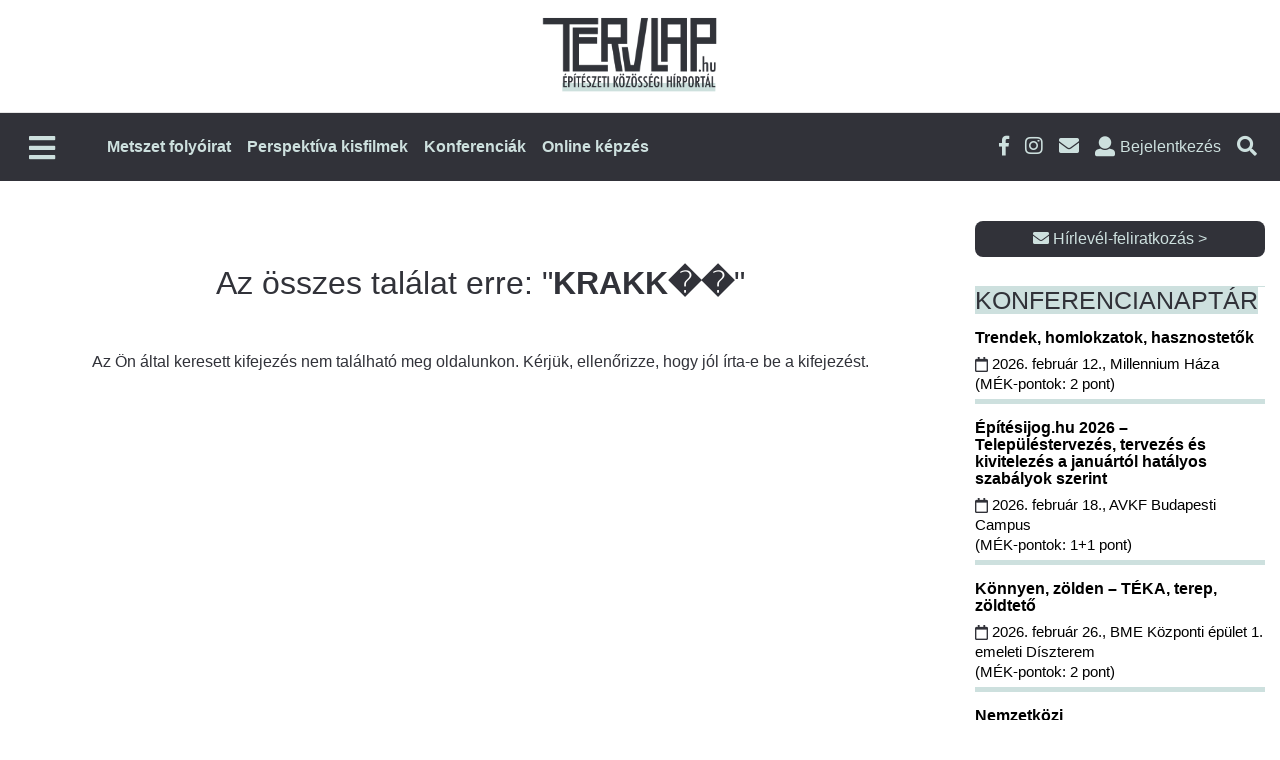

--- FILE ---
content_type: text/html; charset=UTF-8
request_url: https://tervlap.hu/site/search?site_id=2&search_term=Krakk%EF%BF%BD%EF%BF%BD
body_size: 10678
content:
<!DOCTYPE html>
<html lang="hu-HU">
<head>
    <meta charset="UTF-8">
    <meta name="viewport" content="width=device-width, initial-scale=1">
    <meta name="csrf-param" content="_csrf-frontend">
    <meta name="csrf-token" content="aIV7YaiJghbF_LRLEJJo21cQuRdupdE3Ni3VzDvK1LML8zBS5OzQf624-z52zSCXOWH1f0OQom9BHKL7eLrl2w==">
        <title>Tervlap</title>
    <link rel="shortcut icon" href="/tervlap/img/favicon.ico" />
    <link href="/tervlap_v2/css/main.css?v=1767684857" rel="stylesheet">
<link href="/tervlap_v2/css/xing.css?v=1756446367" rel="stylesheet">
<link href="/tervlap_v2/css/jquery-ui-1.8.1.css?v=1756446367" rel="stylesheet">
<link href="/tervlap_v2/css/bigcore_tooltip.css?v=1756446367" rel="stylesheet">
<link href="/tervlap_v2/css/dropdown.css?v=1756446367" rel="stylesheet">
<link href="/tervlap_v2/bootstrap/css/bootstrap.min.css?v=1756446367" rel="stylesheet">
<link href="/tervlap_v2/fa/css/fontawesome-all.css?v=1756446367" rel="stylesheet">
<link href="/tervlap_v2/css/business-frontpage.css?v=1756446367" rel="stylesheet">
<link href="/tervlap_v2/css/simple-sidebar.css?v=1756446367" rel="stylesheet">
<link href="/tervlap_v2/jquery/jquery-ui.min.css?v=1756446367" rel="stylesheet">
<link href="/tervlap_v2/jquery/jquery-ui.theme.min.css?v=1756446367" rel="stylesheet">
<link href="/tervlap_v2/css/backend.css?v=1756446367" rel="stylesheet">
<link href="/tervlap_v2/simplelightbox/simplelightbox.css?v=1756446367" rel="stylesheet">
<link href="/tervlap_v2/css/tervlap_v2.css?v=1767684857" rel="stylesheet">
<link href="/tervlap_v2/css/pagination.css?v=1756446367" rel="stylesheet">
<link href="/tervlap_v2/css/usermenu.css?v=1756446367" rel="stylesheet">
<link href="/tervlap_v2/css/modal.css?v=1756446367" rel="stylesheet">
<script src="/js/frontend.js?v=1758022500"></script>
<script>
            var frontend = new Frontend({
                messages: {
                    test: "test",
                },
            });
        </script>    <!-- Google Tag Manager head -->
<script>!function(e,t,a,n,g){e[n]=e[n]||[],e[n].push({"gtm.start":(new Date).getTime(),event:"gtm.js"});var m=t.getElementsByTagName(a)[0],r=t.createElement(a);r.async=!0;r.src="https://www.googletagmanager.com/gtm.js?id=GTM-KRWL879K",m.parentNode.insertBefore(r,m)}(window,document,"script","dataLayer")</script><!-- End Google Tag Manager -->

<!-- Facebook Pixel Code -->
<script>
    !function(f,b,e,v,n,t,s) {if(f.fbq)return;n=f.fbq=function(){n.callMethod?
        n.callMethod.apply(n,arguments):n.queue.push(arguments)};
        if(!f._fbq)f._fbq=n;n.push=n;n.loaded=!0;n.version='2.0';
        n.queue=[];t=b.createElement(e);t.async=!0;
        t.src=v;s=b.getElementsByTagName(e)[0];
        s.parentNode.insertBefore(t,s)}(window, document,'script',
        'https://connect.facebook.net/en_US/fbevents.js');
    fbq('init', '285889488766473');
    fbq('track', 'PageView');
</script>
<noscript><img height="1" width="1" style="display:none"
               src="https://www.facebook.com/tr?id=285889488766473&ev=PageView&noscript=1"
        /></noscript>
<!-- End Facebook Pixel Code -->    
    
    <style>
        .pb-layout > .row.container{
            margin-left: auto;
            margin-right: auto;
        }
    </style>
</head>
<body>
<!-- Google Tag Manager body start -->
<noscript><iframe src="https://www.googletagmanager.com/ns.html?id=GTM-KRWL879K" height="0" width="0" style="display:none;visibility:hidden"></iframe></noscript><div id="fb-root"></div><script>
            (function(d, s, id) {
              var js, fjs = d.getElementsByTagName(s)[0];
              if (d.getElementById(id)) return;
              js = d.createElement(s); js.id = id;
              js.src = "//connect.facebook.net/hu_HU/sdk.js#xfbml=1&version=v2.10";
              fjs.parentNode.insertBefore(js, fjs);
            }(document, 'script', 'facebook-jssdk'));
        </script>
<div id="wrapper">
        <div id="sidebar-wrapper">
    <ul class="sidebar-nav">
                                    <li class="nav-item hidden-desktop">
                    <a class="" href="https://tervlap.hu/#kiadvanyok" >
                        Metszet folyóirat                    </a>
                </li>
                                                <li class="nav-item hidden-desktop">
                    <a class="" href="https://tervlap.hu/#perspektiva" >
                        Perspektíva kisfilmek                    </a>
                </li>
                                                <li class="nav-item hidden-desktop">
                    <a class="" href="https://tervlap.hu/#konferencia" >
                        Konferenciák                    </a>
                </li>
                                                <li class="nav-item hidden-desktop">
                    <a class="" href="/tanfolyamok" >
                        Online képzés                    </a>
                </li>
                            <hr class="hidden-desktop">
        
        <li>
                        <a href="/cimlap">Címlap</a>
                    </li>
        <li>
                        <a href="/hirek">Hírek</a>
                    </li>
        <li>
                        <a href="/publikaciok">Publikációk</a>
                    </li>
        <li class="submenu">
                            <a href="#" data-toggle="collapse" data-target="#toggleMenu318" data-parent=".sidebar-nav" class="collapsed">
                                Házak<i class="fas fa-caret-down"></i>
                            </a>
                            <div class="collapse" id="toggleMenu318" style="height: 0px;">
                    <ul class="nav nav-list"> <li><a href="/csaladi-hazak">Családi házak</a></li> <li><a href="/epuletek">Épületek</a></li> <li><a href="/tervek">Tervek</a></li> <li><a href="/cikk">Cikk</a></li> <li><a href="/videok-animaciok">Videók, animációk</a></li></ul>
                </div>
            </li>
        <li class="submenu">
                            <a href="#" data-toggle="collapse" data-target="#toggleMenu338" data-parent=".sidebar-nav" class="collapsed">
                                Események<i class="fas fa-caret-down"></i>
                            </a>
                            <div class="collapse" id="toggleMenu338" style="height: 0px;">
                    <ul class="nav nav-list"> <li><a href="/palyazat">Pályázat</a></li> <li><a href="/dij">DÍJ</a></li> <li><a href="/rendezveny">Rendezvény</a></li> <li><a href="/kepzes">Képzés</a></li> <li><a href="/kiallitas">Kiállítás</a></li></ul>
                </div>
            </li>
        <li>
                        <a href="/belsoepiteszet">Belsőépítészet</a>
                    </li>
        <li>
                        <a href="/tovabbkepzes">Továbbképzés</a>
                    </li>
            </ul>
</div>    <!-- /#sidebar-wrapper -->
    <div id="page-content-wrapper">
        <!-- Navigation -->

        <!-- New Header Design - Two Row Layout -->
<header class="tervlap-header">
    <!-- Top Row - Logo Section -->
    <div class="header-top">
        <div class="container">
            <div class="logo-section">
                <a href="/" class="main-logo">
                    <img src="/tervlap_v2/img/tervlaplogo.png" alt="Tervlap Logo" class="logo-image">
                </a>
            </div>
        </div>
    </div>
    
    <!-- Bottom Row - Navigation Section -->
    <nav class="header-bottom">
        <div class="container">
            <div class="nav-wrapper">
                <div class="nav-left-box">
                    <!-- Left Side: Mobile Menu Toggle -->
                    <div class="nav-left">
                        <button class="mobile-menu-toggle" type="button" id="menu-toggle" aria-label="Főmenü">
                            <i class="fas fa-bars"></i>
                        </button>
                    </div>
                    <a href="/" style="display: flex;"><img src="/tervlap_v2/img/tervlaplogo_mini.png" alt="Tervlap Logo" class="logo-image_mini hidden-mobile"></a>
                    <!-- Center: Main Navigation -->
                    <div class="main-navigation hidden-mobile">
                        <ul class="nav-menu" id="nav-menu">
                                                                                                <li class="nav-item">
                                        <a class="nav-link" href="https://tervlap.hu/#kiadvanyok" >
                                            Metszet folyóirat                                        </a>
                                    </li>
                                                                                                                                <li class="nav-item">
                                        <a class="nav-link" href="https://tervlap.hu/#perspektiva" >
                                            Perspektíva kisfilmek                                        </a>
                                    </li>
                                                                                                                                <li class="nav-item">
                                        <a class="nav-link" href="https://tervlap.hu/#konferencia" >
                                            Konferenciák                                        </a>
                                    </li>
                                                                                                                                <li class="nav-item">
                                        <a class="nav-link" href="/tanfolyamok" >
                                            Online képzés                                        </a>
                                    </li>
                                                                                    </ul>
                    </div>
                </div>
                
                <!-- Right Side Icons -->
                <div class="header-icons">
                    <a href="https://www.facebook.com/Metszet-%C3%89pit%C3%A9si-Megold%C3%A1sok-163449133666570/" target="_blank" class="social-icon facebook" title="Facebook">
                        <i class="fab fa-facebook-f"></i>
                    </a>
                    <a href="https://www.instagram.com/metszetfolyoirat" target="_blank" class="social-icon instagram" title="Instagram">
                        <i class="fab fa-instagram"></i>
                    </a>
                    <a href="#" data-toggle="modal" data-target=".subscribe-form" class="social-icon email" title="Hírlevél">
                        <i class="fas fa-envelope"></i>
                    </a>
                    
                                            <li class="login-link login" title="Bejelentkezés">
                            <i class="fas fa-user"></i>
                            <span class="login-text">Bejelentkezés</span>
                        </li>
                                        
                    <a href="#" class="search-icon search" title="Keresés a cikkekben">
                        <i class="fas fa-search"></i>
                    </a>
                </div>
            </div>
        </div>
    </nav>
</header>

<div class="custom-container search">
    <div class="input-group col-lg-6 custom-search">
        <form class="form-inline col-lg-12" name="search" action="/site/search" method="get">
            <div class="form-group col-lg-10">
                <label for="inputSearch" class="sr-only">Keresendő szöveg</label>
                <input type="hidden" name="site_id" value="2">
                <input type="text" class="form-control" name="search_term" id="inputSearch"  placeholder="Keresendő szöveg">
            </div>
            <button type="submit" class="btn btn-tervlap-main col-lg-2">Keresés</button>
        </form>
    </div>
</div><!-- custom-container search-->

<!-- Slide-out Menu Overlay -->
<div class="slide-menu-overlay" id="slide-menu-overlay"></div>


<!-- User Menu Wrapper -->
<div id="user-menu-wrapper">
            <div class="user-logout">
            <a class="btn btn-tervlap-main" href="/site/login">Bejelentkezés</a>
        </div>
    </div>


<div class="custom-container login">
    <div class="input-group col-lg-6 custom-login">

        <form id="login-form" class="col-lg-12 form-inline" action="/site/login" method="post">
<input type="hidden" name="_csrf-frontend" value="aIV7YaiJghbF_LRLEJJo21cQuRdupdE3Ni3VzDvK1LML8zBS5OzQf624-z52zSCXOWH1f0OQom9BHKL7eLrl2w==">
        <div class="col-lg-4">
            <div class="form-group field-loginform-username required">

<input type="text" id="loginform-username" class="form-control" name="LoginForm[username]" placeholder="Felhasználói név" aria-required="true">

<div class="help-block"></div>
</div>        </div>
        <div class="col-lg-4">
            <div class="form-group field-loginform-password required">

<input type="password" id="loginform-password" class="form-control" name="LoginForm[password]" placeholder="Jelszó" aria-required="true">

<div class="help-block"></div>
</div>        </div>
        <div class="col-lg-1">
            <button type="submit" class="btn btn-tervlap-main col-lg-1" name="login-button" style=""><i class="fas fa-sign-in-alt"></i></button>        </div>
        <div class="form-group col-lg-3">
            <div class="col-xl-12 no-padding"> <a class="cikk_lead_cim_style" href="/site/signup">Regisztráció</a></div>
            <div class="col-xl-12 no-padding"> <a class="cikk_lead_cim_style" href="/site/request-password-reset">Elfelejtett jelszó</a></div>
        </div>

        </form>    </div>
</div>
<!-- Header with Background Image -->

        <!-- Tartalom -->
        <div style="padding-top: 40px; padding-bottom: 40px;">
                                    <style id="pb-custom-style"></style><div id="pb-content" class="ui-sortable pb-layout"><div class="pb-row-element-1 row container"><div class="pb-column-element-2 col-lg-9 col-sm-9 col-9 column"><div class="ge-content ge-content-type-custom" data-ge-content-type="custom"><div class="pb-block-element-4 sectionBox sectionEntityContentContainer" data-section-type="entitycontent"><div class="sectionContent"><div class="search-container">
    <div class="text-center">
        <h2 class="search">
            Az összes találat erre: "<b>KRAKK��</b>"
        </h2>
    </div>

            <div class="text-center search-not-found">Az Ön által keresett kifejezés nem található meg oldalunkon. Kérjük, ellenőrizze, hogy jól írta-e be a kifejezést.</div>
        </div></div></div></div></div><div class="pb-column-element-3 col-lg-3 col-sm-3 col-3 column"><div class="ge-content ge-content-type-custom" data-ge-content-type="custom"><div class="pb-block-element-5 sectionBox sectionMetaBlockContainer" data-section-type="metablock"><div class="sectionContent"><div class="pb-meta-block ui-sortable"><style id="pb-custom-style-6">body .pb-meta-block .block-3-1755505414967 {
  margin-top: 30px;
  margin-bottom: 15px;
}
body .pb-meta-block .block-3-1756805683195 {
  margin-top: 30px;
  margin-bottom: 20px;
}
body .pb-meta-block .block-3-1756807629247 {
  border-bottom: 5px solid #CDE0DE;
  margin-bottom: 15px;
}
body .pb-meta-block .block-3-1756807629247 p {
  margin-bottom: 5px;
  font-size: 15px;
}
body .pb-meta-block .block-3-1756807629247 p i {
  margin-right: 3px;
}
body .pb-meta-block .block-4-1756807643589 {
  border-bottom: 5px solid #CDE0DE;
  margin-bottom: 15px;
}
body .pb-meta-block .block-4-1756807643589 p {
  margin-bottom: 5px;
  font-size: 15px;
}
body .pb-meta-block .block-4-1756807643589 p i {
  margin-right: 3px;
}
body .pb-meta-block .block-5-1756807652856 {
  border-bottom: 5px solid #CDE0DE;
  margin-bottom: 15px;
}
body .pb-meta-block .block-5-1756807652856 p {
  margin-bottom: 5px;
  font-size: 15px;
}
body .pb-meta-block .block-5-1756807652856 p i {
  margin-right: 3px;
}
body .pb-meta-block .block-6-1756807661273 {
  border-bottom: 5px solid #CDE0DE;
  margin-bottom: 15px;
}
body .pb-meta-block .block-6-1756807661273 p {
  margin-bottom: 5px;
  font-size: 15px;
}
body .pb-meta-block .block-6-1756807661273 p i {
  margin-right: 3px;
}
body .pb-meta-block .block-7-1756807678993 p {
  margin-bottom: 5px;
  font-size: 15px;
}
body .pb-meta-block .block-7-1756807678993 p i {
  margin-right: 3px;
}
body .pb-meta-block .block-4-1754051837652 {
  margin-bottom: 25px;
}
body .pb-meta-block .block-3-1765635123861 {
  border-bottom: 5px solid #CDE0DE;
  margin-bottom: 15px;
}
body .pb-meta-block .block-3-1765635123861 p {
  margin-bottom: 5px;
  font-size: 15px;
}
body .pb-meta-block .block-3-1765635123861 p i {
  margin-right: 3px;
}
body .pb-meta-block .block-5-1754051851459 {
  text-align: center;
}
body .pb-meta-block .block-3-1765796714682 {
  margin-top: 25px;
  text-align: center;
}
body .pb-meta-block .block-4-1765796719036 {
  margin-top: 25px;
  text-align: center;
}
body .pb-meta-block .block-3-1767876929176 {
  border-bottom: 5px solid #CDE0DE;
  margin-bottom: 15px;
}
body .pb-meta-block .block-3-1767876929176 p {
  margin-bottom: 5px;
  font-size: 15px;
}
body .pb-meta-block .block-3-1767876929176 p i {
  margin-right: 3px;
}
body .pb-meta-block .block-3-1767877194386 {
  border-bottom: 5px solid #CDE0DE;
  margin-bottom: 15px;
}
body .pb-meta-block .block-3-1767877194386 p {
  margin-bottom: 5px;
  font-size: 15px;
}
body .pb-meta-block .block-3-1767877194386 p i {
  margin-right: 3px;
}
body .pb-meta-block .block-3-1768298599281 {
  border-bottom: 5px solid #CDE0DE;
  margin-bottom: 15px;
}
body .pb-meta-block .block-3-1768298599281 p {
  margin-bottom: 5px;
  font-size: 15px;
}
body .pb-meta-block .block-3-1768298599281 p i {
  margin-right: 3px;
}
body .pb-meta-block .block-4-1768298736332 {
  border-bottom: 5px solid #CDE0DE;
  margin-bottom: 15px;
}
body .pb-meta-block .block-4-1768298736332 p {
  margin-bottom: 5px;
  font-size: 15px;
}
body .pb-meta-block .block-4-1768298736332 p i {
  margin-right: 3px;
}
</style><div class="ui-sortable pb-meta-block"><div class="pb-row-element-1 row container"><div class="pb-column-element-2 col-lg-12 col-sm-12 col-12 column"><div class="ge-content ge-content-type-custom" data-ge-content-type="custom"><div class="block-4-1754051837652 sectionBox sectionCustomButtonsContainer" data-section-type="custombuttons" style=""><div class="sectionContent"><a href="#" data-toggle="modal" data-target=".subscribe-form" title="Hírlevél" class="btn btn-custom no-border" style="background-color: #313239; color: #cde0de; border-color: #006eff; width: 100%; padding-top: 8px; padding-bottom: 8px; padding-left: 20px; padding-right: 20px"><i class="fas fa-envelope"></i> Hírlevél-feliratkozás &gt;</a></div></div><div class="block-5-1754051851459 sectionBox sectionBannerContainer" data-section-type="banner"><div class="sectionContent"><div id="appearance-96" class="appearance"><!-- Goa3 beépítés: Tervlap_banner_199x238pxl_zona, 1684261 -->

<div id="zone1684261" class="goAdverticum"></div></div></div></div><div class="block-3-1755505414967 sectionBox sectionTextContainer" data-section-type="text" style=""><div class="sectionContent"><h2><span style="background-color:#cde0de;">KONFERENCIA<wbr>NAPTÁR</span></h2>
</div></div><div class="block-3-1767876929176 sectionBox sectionTextContainer" data-section-type="text" style=""><div class="sectionContent"><h6><a href="https://artifexkiado.hu/termek-cikk/konnyen-zolden-teka-terep-zoldteto" target="_blank"><strong>Trendek, homlokzatok, hasznostetők</strong></a></h6>

<p><a href="https://artifexkiado.hu/termek-cikk/trendek-homlokzatok-hasznostetok" target="_blank"><img alt="" src="/common/uploads/pagebuilder_ckimages/calendar-c13a9ccd8e.png" style="opacity: 1;">&nbsp;2026. február 12., Millennium Háza&nbsp;<br>
(MÉK-pontok: 2 pont)&nbsp;</a></p>
</div></div><div class="block-3-1768298599281 sectionBox sectionTextContainer" data-section-type="text" style=""><div class="sectionContent"><h6><a href="https://artifexkiado.hu/termek-cikk/konnyen-zolden-teka-terep-zoldteto" target="_blank"><strong>Építésijog.hu 2026 – Településtervezés, tervezés és kivitelezés a januártól hatályos szabályok szerint</strong></a></h6>

<p><a href="https://artifexkiado.hu/termek-cikk/epitesi-jog-2026-tervezes-es-kivitelezes-a-januartol-hatalyos-szabalyok-szerint" target="_blank"><img alt="" src="/common/uploads/pagebuilder_ckimages/calendar-c13a9ccd8e.png" style="opacity: 1;">&nbsp;2026. február 18., AVKF Budapesti Campus<br>
(MÉK-pontok: 1+1 pont)&nbsp;</a></p>
</div></div><div class="block-4-1768298736332 sectionBox sectionTextContainer" data-section-type="text" style=""><div class="sectionContent"><h6><a href="https://artifexkiado.hu/termek-cikk/konnyen-zolden-teka-terep-zoldteto" target="_blank"><strong>Könnyen, zölden – TÉKA, terep, zöldtető&nbsp;</strong></a></h6>

<p><a href="https://artifexkiado.hu/termek-cikk/konnyen-zolden-teka-terep-zoldteto" target="_blank"><img alt="" src="/common/uploads/pagebuilder_ckimages/calendar-c13a9ccd8e.png" style="opacity: 1;">&nbsp;2026. február 26., BME Központi épület 1. emeleti Díszterem<br>
(MÉK-pontok: 2 pont)&nbsp;</a></p>
</div></div><div class="block-3-1767877194386 sectionBox sectionTextContainer" data-section-type="text" style=""><div class="sectionContent"><h6><a href="https://artifexkiado.hu/termek-cikk/xxiv-nemzetkozi-epiteszkongresszus" target="_blank"><strong>Nemzetközi Építészkongresszus&nbsp;2026&nbsp;</strong></a></h6>

<p><a href="https://artifexkiado.hu/termek-cikk/xxiv-nemzetkozi-epiteszkongresszus" target="_blank"><img alt="" src="/common/uploads/pagebuilder_ckimages/calendar-c13a9ccd8e.png" style="opacity: 1;">&nbsp;2026. március 6., Budapest, Jedlik Ányos Gimnázium&nbsp;<br>
(MÉK-pontok: 3 pont)&nbsp;</a></p>
</div></div><div class="block-3-1756807629247 sectionBox sectionTextContainer" data-section-type="text" style=""><div class="sectionContent"><h6><a href="https://artifexkiado.hu/termek-cikk/epitesz-tervezoi-napok-2026" target="_blank"><strong>Panaszok és penészek – hőhídmenedzsment&nbsp;</strong></a></h6>

<p><a href="https://artifexkiado.hu/termek-cikk/epitesz-tervezoi-napok-2026" target="_blank"><img alt="" src="/common/uploads/pagebuilder_ckimages/calendar-c13a9ccd8e.png" style="opacity: 1;">&nbsp;Építész Tervezői Nap március 26-án<br>
(MÉK-pontok: 2 pont)&nbsp;</a></p>
</div></div><div class="block-4-1756807643589 sectionBox sectionTextContainer" data-section-type="text" style=""><div class="sectionContent"><h6><a href="https://artifexkiado.hu/termek-cikk/epitesz-tervezoi-napok-2026" target="_blank"><strong>Térhasznosítás felsőfokon – tetők, tetőterek, tetőkertek&nbsp;</strong></a></h6>

<p><a href="https://artifexkiado.hu/termek-cikk/epitesz-tervezoi-napok-2026" target="_blank"><img alt="" src="/common/uploads/pagebuilder_ckimages/calendar-c13a9ccd8e.png" style="opacity: 1;">&nbsp;Építész Tervezői Nap április 23-án<br>
(MÉK-pontok: 2 pont)&nbsp;</a></p>
</div></div><div class="block-5-1756807652856 sectionBox sectionTextContainer" data-section-type="text" style=""><div class="sectionContent"><h6><a href="https://artifexkiado.hu/termek-cikk/epitesz-tervezoi-napok-2026" target="_blank"><strong>Legfeljebbújítás – értéknövelő renováció&nbsp;</strong></a></h6>

<p><a href="https://artifexkiado.hu/termek-cikk/epitesz-tervezoi-napok-2026" target="_blank"><img alt="" src="/common/uploads/pagebuilder_ckimages/calendar-c13a9ccd8e.png" style="opacity: 1;">&nbsp;Építész Tervezői Nap május 21-én<br>
(MÉK-pontok: 2 pont)&nbsp;</a></p>
</div></div><div class="block-6-1756807661273 sectionBox sectionTextContainer" data-section-type="text" style=""><div class="sectionContent"><a href="https://artifexkiado.hu/termek-cikk/epitesz-tervezoi-napok-2026" target="_blank"><h6><strong>Azért a víz a zűr? – vízszigetelések rendszerben&nbsp;</strong></h6>

<p><img alt="" src="/common/uploads/pagebuilder_ckimages/calendar-c13a9ccd8e.png" style="opacity: 1;">&nbsp;Építész Tervezői Nap szeptember 17-én<br>
(MÉK-pontok: elbírálás alatt)&nbsp;</p></a>
</div></div><div class="block-3-1765635123861 sectionBox sectionTextContainer" data-section-type="text" style=""><div class="sectionContent"><a href="https://artifexkiado.hu/termek-cikk/epitesz-tervezoi-napok-2026" target="_blank"><h6><strong>Rés a pajzson – épületburok nyílászáróknál és más kényes pontokon&nbsp;</strong></h6>

<p><img alt="" src="/common/uploads/pagebuilder_ckimages/calendar-c13a9ccd8e.png" style="opacity: 1;">&nbsp;Építész Tervezői Nap október 15-én<br>
(MÉK-pontok: elbírálás alatt)&nbsp;</p></a>
</div></div><div class="block-7-1756807678993 sectionBox sectionTextContainer" data-section-type="text" style=""><div class="sectionContent"><a href="https://artifexkiado.hu/termek-cikk/epitesz-tervezoi-napok-2026" target="_blank"><h6><strong>Akkumulátortüzek és más kihívások – tűzvédelem 2026&nbsp;</strong></h6>

<p><img alt="" src="/common/uploads/pagebuilder_ckimages/calendar-c13a9ccd8e.png" style="opacity: 1;">&nbsp;Építész Tervezői Nap november 12-én&nbsp;<br>
(MÉK-pontok: elbírálás alatt)&nbsp;</p></a>
</div></div><div class="block-3-1765796714682 sectionBox sectionBannerContainer" data-section-type="banner" style=""><div class="sectionContent"><div id="appearance-5" class="appearance"><a href="https://cpr.hu" target="_blank"><span></span><img class="img-responsive" src="/common/uploads/banner/cprbanner183x25001-0d66cf4aaa.gif" alt=""></a></div></div></div><div class="block-3-1756805683195 sectionBox sectionTextContainer" data-section-type="text" style=""><div class="sectionContent"><h2><span style="background-color:#cde0de;">LEGOLVASOTTABB</span></h2>
</div></div><div class="block-3-1755505372180 sectionBox sectionArticleListContainer" data-section-type="articlelist" style=""><div class="sectionContent"><div class="row"><div class="col-12 mb-3 article-template">
    <div class="article-template-4 border-bottom pb-3">
        <h5 class="vertical-template-title mb-0">
            <a class="text-decoration-none" href="/cikk-nezet/a-titkok-haza-hogyan-valt-a-bela-kiraly-uti-vendeghaz-a-hatalom-gepezeteve" target="_self">A titkok háza – hogyan vált a Béla király úti vendégház a hatalom gépezetévé</a>        </h5>
        
        <div class="d-flex justify-content-between align-items-center">
            
        </div>
    </div>
</div><div class="col-12 mb-3 article-template">
    <div class="article-template-4 border-bottom pb-3">
        <h5 class="vertical-template-title mb-0">
            <a class="text-decoration-none" href="/cikk-nezet/folyoparti-tajfolyam" target="_self">Folyóparti tájfolyam</a>        </h5>
        
        <div class="d-flex justify-content-between align-items-center">
            
        </div>
    </div>
</div><div class="col-12 mb-3 article-template">
    <div class="article-template-4 border-bottom pb-3">
        <h5 class="vertical-template-title mb-0">
            <a class="text-decoration-none" href="/cikk-nezet/termeszet-orientalt-perspektivak" target="_self">Természetorientált perspektívák</a>        </h5>
        
        <div class="d-flex justify-content-between align-items-center">
            
        </div>
    </div>
</div><div class="col-12 mb-3 article-template">
    <div class="article-template-4 border-bottom pb-3">
        <h5 class="vertical-template-title mb-0">
            <a class="text-decoration-none" href="/cikk-nezet/elhunyt-dragonits-tamas" target="_self">Elhunyt Dragonits Tamás</a>        </h5>
        
        <div class="d-flex justify-content-between align-items-center">
            
        </div>
    </div>
</div><div class="col-12 mb-3 article-template">
    <div class="article-template-4 border-bottom pb-3">
        <h5 class="vertical-template-title mb-0">
            <a class="text-decoration-none" href="/cikk-nezet/novekvo-vedelmi-kiadasok-az-europai-melyepites-motorja" target="_self">Növekvő védelmi kiadások: az európai mélyépítés motorja?</a>        </h5>
        
        <div class="d-flex justify-content-between align-items-center">
            
        </div>
    </div>
</div><div class="col-12 mb-3 article-template">
    <div class="article-template-4 border-bottom pb-3">
        <h5 class="vertical-template-title mb-0">
            <a class="text-decoration-none" href="/cikk-nezet/epiteszeti-oroksegunkrol-muemlekvedelmi-szakmernoki-kepzes-a-bme-n-2" target="_self">Építészeti örökségünkről – műemlékvédelmi szakmérnöki képzés a BME-n</a>        </h5>
        
        <div class="d-flex justify-content-between align-items-center">
            
        </div>
    </div>
</div><div class="col-12 mb-3 article-template">
    <div class="article-template-4 border-bottom pb-3">
        <h5 class="vertical-template-title mb-0">
            <a class="text-decoration-none" href="/cikk-nezet/hazankban-egyedulallo-breeam-eredmenyt-ert-el-egy-bevasarlokozpont" target="_self">Hazánkban egyedülálló BREEAM eredményt ért el egy bevásárlóközpont</a>        </h5>
        
        <div class="d-flex justify-content-between align-items-center">
            
        </div>
    </div>
</div><div class="col-12 mb-3 article-template">
    <div class="article-template-4 border-bottom pb-3">
        <h5 class="vertical-template-title mb-0">
            <a class="text-decoration-none" href="/cikk-nezet/egy-haz-amit-nem-lehetett-megmutatni" target="_self">Egy ház, amit nem lehetett megmutatni </a>        </h5>
        
        <div class="d-flex justify-content-between align-items-center">
            
        </div>
    </div>
</div><div class="col-12 mb-3 article-template">
    <div class="article-template-4 border-bottom pb-3">
        <h5 class="vertical-template-title mb-0">
            <a class="text-decoration-none" href="/cikk-nezet/ujdonsagmuveles-a-metszet-6-szamaban" target="_self">Újdonságművelés a Metszet 6. számában</a>        </h5>
        
        <div class="d-flex justify-content-between align-items-center">
            
        </div>
    </div>
</div><div class="col-12 mb-3 article-template">
    <div class="article-template-4 border-bottom pb-3">
        <h5 class="vertical-template-title mb-0">
            <a class="text-decoration-none" href="/cikk-nezet/dragonits-tamas-konyvbemutato" target="_self">Dragonits Tamás könyvbemutató</a>        </h5>
        
        <div class="d-flex justify-content-between align-items-center">
            
        </div>
    </div>
</div></div></div></div><div class="block-4-1765796719036 sectionBox sectionBannerContainer" data-section-type="banner" style=""><div class="sectionContent"></div></div><div class="block-3-1768397168327 sectionBox sectionTextContainer" data-section-type="text"><div class="sectionContent"><p>&nbsp;</p>

<div class="fb-page" data-adapt-container-width="true" data-height="" data-hide-cover="false" data-href="https://www.facebook.com/p/Metszet-%C3%89pit%C3%A9si-Megold%C3%A1sok-100051512211735/" data-show-facepile="false" data-small-header="false" data-tabs="" data-width="">&nbsp;
<blockquote cite="https://www.facebook.com/p/Metszet-%C3%89pit%C3%A9si-Megold%C3%A1sok-100051512211735/" class="fb-xfbml-parse-ignore"><a href="https://www.facebook.com/p/Metszet-%C3%89pit%C3%A9si-Megold%C3%A1sok-100051512211735/">Metszet &amp; Épitési Megoldások</a></blockquote>
</div>

<p>&nbsp;</p>
</div></div></div></div></div></div></div></div></div></div></div></div></div>        </div>

        

<div class="modal fade subscribe-form" tabindex="-1" role="dialog">
  <div class="modal-dialog  modal-lg" role="document">
    <div class="modal-content">
      <div class="modal-header">
        <button type="button" class="close pull-right" data-dismiss="modal" aria-label="Close"><span aria-hidden="true">&times;</span></button>
        <h4 class="modal-title">Hírlevél feliratkozás</h4>
      </div>
      <div class="modal-body">
        

<div class="subscriber-form row">
    <div class="col-lg-12">
        <h3 class="epitkezes-newsletter-title">Hírlevél feliratkozás</h3>

        <form id="w1" action="/site/subscribe?list_id=1&amp;source_id=10" method="post">
<input type="hidden" name="_csrf-frontend" value="aIV7YaiJghbF_LRLEJJo21cQuRdupdE3Ni3VzDvK1LML8zBS5OzQf624-z52zSCXOWH1f0OQom9BHKL7eLrl2w==">                    <p class="info">Hová és kinek küldjük az értesítést?</p>
                <div class="form-group field-subscribeform-name required">
<label class="control-label" for="subscribeform-name">Név</label>
<input type="text" id="subscribeform-name" class="form-control" name="SubscribeForm[name]" maxlength="255" aria-required="true">

<div class="help-block"></div>
</div>        <div class="form-group field-subscribeform-list_id">

<input type="hidden" id="subscribeform-list_id" class="form-control" name="SubscribeForm[list_id]" value="1">

<div class="help-block"></div>
</div>        <div class="form-group field-subscribeform-source_id">

<input type="hidden" id="subscribeform-source_id" class="form-control" name="SubscribeForm[source_id]" value="10">

<div class="help-block"></div>
</div>        <div class="form-group field-subscribeform-tag_id">

<input type="hidden" id="subscribeform-tag_id" class="form-control" name="SubscribeForm[tag_id]">

<div class="help-block"></div>
</div>        <div class="form-group field-subscribeform-email required">
<label class="control-label" for="subscribeform-email">Email</label>
<input type="text" id="subscribeform-email" class="form-control" name="SubscribeForm[email]" maxlength="255" aria-required="true">

<div class="help-block"></div>
</div>        <hr class="gradient"/>
                    <p class="info">Az alábbi mezők kitöltése nem kötelező, de segíti vele portálunk szerkesztését:</p>
            <p class="info">Kérjük, alább adja meg, hogy Ön milyen szakterületen dolgozik (több is megjelölhető).</p>
            <p class="text-muted">Tervező</p><div class="form-group field-szakma-is_epitesz">

<input type="hidden" name="Szakma[is_epitesz]" value="0"><label><input type="checkbox" id="szakma-is_epitesz" name="Szakma[is_epitesz]" value="1"> építész tervező</label>

<div class="help-block"></div>
</div><div class="form-group field-szakma-is_statikus">

<input type="hidden" name="Szakma[is_statikus]" value="0"><label><input type="checkbox" id="szakma-is_statikus" name="Szakma[is_statikus]" value="1"> statikus, építőmérnök</label>

<div class="help-block"></div>
</div><div class="form-group field-szakma-is_epuletgepesz_terv">

<input type="hidden" name="Szakma[is_epuletgepesz_terv]" value="0"><label><input type="checkbox" id="szakma-is_epuletgepesz_terv" name="Szakma[is_epuletgepesz_terv]" value="1"> épületgépész tervező</label>

<div class="help-block"></div>
</div><div class="form-group field-szakma-is_elektromos_terv">

<input type="hidden" name="Szakma[is_elektromos_terv]" value="0"><label><input type="checkbox" id="szakma-is_elektromos_terv" name="Szakma[is_elektromos_terv]" value="1"> elektromos tervező</label>

<div class="help-block"></div>
</div><p class="text-muted">Kivitelező</p><div class="form-group field-szakma-is_kivitelezo">

<input type="hidden" name="Szakma[is_kivitelezo]" value="0"><label><input type="checkbox" id="szakma-is_kivitelezo" name="Szakma[is_kivitelezo]" value="1"> kivitelező, szakkivitelező, felelős műszaki vezető, műszaki ellenőr</label>

<div class="help-block"></div>
</div><div class="form-group field-szakma-is_epuletgepesz_kiv">

<input type="hidden" name="Szakma[is_epuletgepesz_kiv]" value="0"><label><input type="checkbox" id="szakma-is_epuletgepesz_kiv" name="Szakma[is_epuletgepesz_kiv]" value="1"> épületgépész kivitelező</label>

<div class="help-block"></div>
</div><div class="form-group field-szakma-is_elektromos_kiv">

<input type="hidden" name="Szakma[is_elektromos_kiv]" value="0"><label><input type="checkbox" id="szakma-is_elektromos_kiv" name="Szakma[is_elektromos_kiv]" value="1"> elektromos kivitelező</label>

<div class="help-block"></div>
</div><p class="text-muted">Üzemeltető</p><div class="form-group field-szakma-is_uzemelteto">

<input type="hidden" name="Szakma[is_uzemelteto]" value="0"><label><input type="checkbox" id="szakma-is_uzemelteto" name="Szakma[is_uzemelteto]" value="1"> ingatlankezelő, épületüzemeltető, karbantartó, facility manager</label>

<div class="help-block"></div>
</div><p class="text-muted">Ingatlanos</p><div class="form-group field-szakma-is_ingatlan_fejleszto">

<input type="hidden" name="Szakma[is_ingatlan_fejleszto]" value="0"><label><input type="checkbox" id="szakma-is_ingatlan_fejleszto" name="Szakma[is_ingatlan_fejleszto]" value="1"> ingatlanfejlesztő, beruházó</label>

<div class="help-block"></div>
</div><div class="form-group field-szakma-is_ingatlan_kozvetito">

<input type="hidden" name="Szakma[is_ingatlan_kozvetito]" value="0"><label><input type="checkbox" id="szakma-is_ingatlan_kozvetito" name="Szakma[is_ingatlan_kozvetito]" value="1"> ingatlanközvetítő, -forgalmazó</label>

<div class="help-block"></div>
</div><p class="text-muted">Építőanyag forgalmazó</p><div class="form-group field-szakma-is_epitoanyag_gyarto">

<input type="hidden" name="Szakma[is_epitoanyag_gyarto]" value="0"><label><input type="checkbox" id="szakma-is_epitoanyag_gyarto" name="Szakma[is_epitoanyag_gyarto]" value="1"> építőanyag-gyártó, gyártói képviselet, kizárólagos forgalmazó</label>

<div class="help-block"></div>
</div><div class="form-group field-szakma-is_epitoanyag_kereskedo">

<input type="hidden" name="Szakma[is_epitoanyag_kereskedo]" value="0"><label><input type="checkbox" id="szakma-is_epitoanyag_kereskedo" name="Szakma[is_epitoanyag_kereskedo]" value="1"> építőanyag-kereskedő</label>

<div class="help-block"></div>
</div><div class="form-group field-szakma-is_marketing">

<input type="hidden" name="Szakma[is_marketing]" value="0"><label><input type="checkbox" id="szakma-is_marketing" name="Szakma[is_marketing]" value="1"> marketing, média-, PR-szakember</label>

<div class="help-block"></div>
</div><p class="text-muted">Szakértő</p><div class="form-group field-szakma-is_szakerto">

<input type="hidden" name="Szakma[is_szakerto]" value="0"><label><input type="checkbox" id="szakma-is_szakerto" name="Szakma[is_szakerto]" value="1"> szakértő, oktató, kutató</label>

<div class="help-block"></div>
</div><p class="text-muted">Hatósági szakember</p><div class="form-group field-szakma-is_hatosagi">

<input type="hidden" name="Szakma[is_hatosagi]" value="0"><label><input type="checkbox" id="szakma-is_hatosagi" name="Szakma[is_hatosagi]" value="1"> építésügyi hatóság, építésfelügyelet, önkormányzat, kormányzati hivatal szakembere, vezetője, ügyintézője</label>

<div class="help-block"></div>
</div><p class="text-muted">Diák</p><div class="form-group field-szakma-is_diak">

<input type="hidden" name="Szakma[is_diak]" value="0"><label><input type="checkbox" id="szakma-is_diak" name="Szakma[is_diak]" value="1"> szakirányú közép- vagy felsőfokú oktatási intézmény tanulója</label>

<div class="help-block"></div>
</div><p class="text-muted">Jogász</p><div class="form-group field-szakma-is_jogasz">

<input type="hidden" name="Szakma[is_jogasz]" value="0"><label><input type="checkbox" id="szakma-is_jogasz" name="Szakma[is_jogasz]" value="1"> ügyvéd vagy egyéb munkakörben dolgozó jogász</label>

<div class="help-block"></div>
</div><p class="text-muted">Építtető</p><div class="form-group field-szakma-is_epitteto">

<input type="hidden" name="Szakma[is_epitteto]" value="0"><label><input type="checkbox" id="szakma-is_epitteto" name="Szakma[is_epitteto]" value="1"> építkező, felújító magánszemély</label>

<div class="help-block"></div>
</div><p class="text-muted">Egyéb</p><div class="form-group field-szakma-szakma_egyeb">
<label class="control-label" for="szakma-szakma_egyeb">Egyéb szakma</label>
<input type="text" id="szakma-szakma_egyeb" class="form-control" name="Szakma[szakma_egyeb]">

<div class="help-block"></div>
</div>                <div class="form-group field-subscribeform-eula required">

<input type="hidden" name="SubscribeForm[eula]" value="0"><label><input type="checkbox" id="subscribeform-eula" name="SubscribeForm[eula]" value="1"> Az Adatvédelmi tájékoztatóban foglaltakat tudomásul veszem és elfogadom.</label>

<div class="help-block"></div>
</div>
        <div class="g-recaptcha" data-sitekey="6Le1qJIUAAAAAEtdx3QusEeiEkugsfeD6IjdmQu1"></div>
        <div class="form-group" style="margin-top:10px;">
                            <a class="btn btn-info pull-left" href="/cikk-nezet/adatvedelem">Adatvédelmi tájékoztató</a>                                        <button type="submit" class="btn btn-success pull-right">Feliratkozás</button>
                    </div>

        </form>    </div>
</div>
      </div>
    </div><!-- /.modal-content -->
  </div><!-- /.modal-dialog -->
</div><!-- /.modal -->
<a href="#" data-toggle="modal" data-target=".subscribe-form"> </a>

<footer class="tervlap-footer">
    <div class="container">
        <div class="footer-content">
            <!-- Left Column: TERVLAP Logo and Contact -->
            <div class="footer-column">
                <div class="footer-logo">
                    <a href="/" class="logo-link">
                        <img src="/tervlap_v2/img/tervlapfinal.png" alt="Tervlap Logo" class="footer-logo-image">
                        <p class="logo-description mt-2">ÉPÍTÉSZETI KÖZÖSSÉGI HÍRPORTÁL</p>
                    </a>
                </div>
                <div class="footer-contact">
                    <h4 class="contact-title">Lépjen velünk kapcsolatba:</h4>
                    <ul class="contact-list">
                        <li><a href="/article/write"><i class="fas fa-pencil-alt"></i> Cikket szeretnék írni</a></li>
                        <li><a href="/cikk-nezet/mediaajanlat"><i class="fas fa-tag"></i> Termékinformációt küldenék</a></li>
                        <li><a href="/cikk-nezet/impresszum-tervlaphu"><i class="fas fa-at"></i> A szerkesztőséget keresem</a></li>
                    </ul>
                </div>
            </div>
            
            <!-- Middle Column: TERVLAP Menu -->
            <div class="footer-column">
                <h4 class="column-title">TERVLAP MENÜ</h4>
                <ul class="footer-menu">
                    <li><a href="/">Hírek <i class="fas fa-chevron-right"></i></a></li>
                    <li><a href="/#konferencia">Konferenciaajánló <i class="fas fa-chevron-right"></i></a></li>
                    <li><a href="/#perspektiva">Perspektíva kisfilmek <i class="fas fa-chevron-right"></i></a></li>
                    <li><a href="/#kiadvanyok">Kiadványajánló <i class="fas fa-chevron-right"></i></a></li>
                    <li><a href="/tanfolyamok">Online képzések <i class="fas fa-chevron-right"></i></a></li>
                    <li><a href="/cikk-nezet/mediaajanlat">Médiaajánlat <i class="fas fa-chevron-right"></i></a></li>
                    <li><a href="/cikk-nezet/impresszum-tervlaphu">Impresszum <i class="fas fa-chevron-right"></i></a></li>
                </ul>
            </div>
            
            <!-- Right Column: ARTIFEX Publishing -->
            <div class="footer-column">
                <h4 class="column-title">ARTIFEX KIADÓ</h4>
                
                <ul class="footer-menu">
                    <li><a href="https://artifexkiado.hu/#konferenciak-konferencial" target="_blank">Konferenciák <i class="fas fa-chevron-right"></i></a></li>
                    <li><a href="https://artifexkiado.hu/#online-kepzesek" target="_blank">Online képzések <i class="fas fa-chevron-right"></i></a></li>
                    <li><a href="https://artifexkiado.hu/#szaklapok-szaklapol" target="_blank">Szaklapok <i class="fas fa-chevron-right"></i></a></li>
                    <li><a href="https://artifexkiado.hu/#tervezesi-segedletek-tervezesi-segedletel" target="_blank">Tervezési segédletek <i class="fas fa-chevron-right"></i></a></li>
                    <li><a href="https://artifexkiado.hu/#online-segedanyagok" target="_blank">Online segédanyagok <i class="fas fa-chevron-right"></i></a></li>
                    <li><a href="https://artifexkiado.hu/#szakmai-portalok" target="_blank">Szakmai portálok <i class="fas fa-chevron-right"></i></a></li>
                    <li><a href="https://artifexkiado.hu/##hirlevel" target="_blank">Hírlevelek, közösségi oldalak <i class="fas fa-chevron-right"></i></a></li>
                </ul>
            </div>
        </div>
    </div>
</footer>

<!-- Floating Action Buttons -->
<div id="floating-action-buttons" class="no-print">
    <a href="#" id="scroll-to-top-btn" title="Vissza a tetejére">
        <i class="fas fa-chevron-up"></i>
    </a>
    </div>    </div>
</div>

<!-- A g3.js-t oldalanként egyszer, a </body> zárótag előtt kell meghívni -->
<script type="text/javascript" charset="utf-8" src="//ad.adverticum.net/g3.js"></script><!-- A g3.js-t oldalanként egyszer, a </body> zárótag előtt kell meghívni -->

<script type="text/javascript" charset="utf-8" src="//ad.adverticum.net/g3.js"></script>

 <script src="https://www.google.com/recaptcha/api.js"></script>
<script src="/assets/c9b0fa38/jquery.js?v=1765792738"></script>
<script src="/assets/92890ae0/yii.js?v=1765792730"></script>
<script src="/tervlap_v2/js/functions.js?v=1756446367"></script>
<script src="/tervlap_v2/js/rendezvenyek.js?v=1756446367"></script>
<script src="/tervlap_v2/js/tovabbkepzes.js?v=1756446367"></script>
<script src="/tervlap_v2/js/ac/AC_ActiveX.js?v=1756446367"></script>
<script src="/tervlap_v2/js/ac/AC_RunActiveContent.js?v=1756446367"></script>
<script src="/tervlap_v2/js/script.js?v=1756446367"></script>
<script src="/tervlap_v2/js/dropdown.js?v=1756446367"></script>
<script src="/tervlap_v2/jquery/jquery-ui.js?v=1756446367"></script>
<script src="/tervlap_v2/bootstrap/js/bootstrap.bundle.min.js?v=1756446367"></script>
<script src="/tervlap_v2/simplelightbox/simple-lightbox.js?v=1756446367"></script>
<script src="/tervlap_v2/js/functions_frontend.js?v=1761030060"></script>
<script src="/tervlap_v2/js/tervlap.js?v=1765960061"></script>
<script src="/js/banner.js?v=1631170329"></script>
<script src="/assets/92890ae0/yii.validation.js?v=1765792730"></script>
<script src="/assets/92890ae0/yii.activeForm.js?v=1765792730"></script>
<script>jQuery(function ($) {
jQuery('#login-form').yiiActiveForm([{"id":"loginform-username","name":"username","container":".field-loginform-username","input":"#loginform-username","validate":function (attribute, value, messages, deferred, $form) {yii.validation.required(value, messages, {"message":"Felhasználónév nem lehet üres."});}},{"id":"loginform-password","name":"password","container":".field-loginform-password","input":"#loginform-password","validate":function (attribute, value, messages, deferred, $form) {yii.validation.required(value, messages, {"message":"Jelszó nem lehet üres."});}}], []);
jQuery('#w1').yiiActiveForm([{"id":"subscribeform-name","name":"name","container":".field-subscribeform-name","input":"#subscribeform-name","validate":function (attribute, value, messages, deferred, $form) {yii.validation.required(value, messages, {"message":"Név nem lehet üres."});yii.validation.string(value, messages, {"message":"Név csak szöveg lehet.","max":255,"tooLong":"Név maximum 255 karakter lehet.","skipOnEmpty":1});}},{"id":"subscribeform-tag_id","name":"tag_id","container":".field-subscribeform-tag_id","input":"#subscribeform-tag_id","validate":function (attribute, value, messages, deferred, $form) {yii.validation.number(value, messages, {"pattern":/^\s*[+-]?\d+\s*$/,"message":"Tag Id csak egész szám lehet.","skipOnEmpty":1});}},{"id":"subscribeform-email","name":"email","container":".field-subscribeform-email","input":"#subscribeform-email","validate":function (attribute, value, messages, deferred, $form) {yii.validation.required(value, messages, {"message":"Email nem lehet üres."});yii.validation.email(value, messages, {"pattern":/^[a-zA-Z0-9!#$%&'*+\/=?^_`{|}~-]+(?:\.[a-zA-Z0-9!#$%&'*+\/=?^_`{|}~-]+)*@(?:[a-zA-Z0-9](?:[a-zA-Z0-9-]*[a-zA-Z0-9])?\.)+[a-zA-Z0-9](?:[a-zA-Z0-9-]*[a-zA-Z0-9])?$/,"fullPattern":/^[^@]*<[a-zA-Z0-9!#$%&'*+\/=?^_`{|}~-]+(?:\.[a-zA-Z0-9!#$%&'*+\/=?^_`{|}~-]+)*@(?:[a-zA-Z0-9](?:[a-zA-Z0-9-]*[a-zA-Z0-9])?\.)+[a-zA-Z0-9](?:[a-zA-Z0-9-]*[a-zA-Z0-9])?>$/,"allowName":false,"message":"Email nem valódi e-mail cím.","enableIDN":false,"skipOnEmpty":1});value = yii.validation.trim($form, attribute, []);yii.validation.string(value, messages, {"message":"Email csak szöveg lehet.","max":255,"tooLong":"Email maximum 255 karakter lehet.","skipOnEmpty":1});}},{"id":"szakma-is_epitesz","name":"is_epitesz","container":".field-szakma-is_epitesz","input":"#szakma-is_epitesz","validate":function (attribute, value, messages, deferred, $form) {yii.validation.number(value, messages, {"pattern":/^\s*[+-]?\d+\s*$/,"message":"építész tervező csak egész szám lehet.","skipOnEmpty":1});}},{"id":"szakma-is_statikus","name":"is_statikus","container":".field-szakma-is_statikus","input":"#szakma-is_statikus","validate":function (attribute, value, messages, deferred, $form) {yii.validation.number(value, messages, {"pattern":/^\s*[+-]?\d+\s*$/,"message":"statikus, építőmérnök csak egész szám lehet.","skipOnEmpty":1});}},{"id":"szakma-is_epuletgepesz_terv","name":"is_epuletgepesz_terv","container":".field-szakma-is_epuletgepesz_terv","input":"#szakma-is_epuletgepesz_terv","validate":function (attribute, value, messages, deferred, $form) {yii.validation.number(value, messages, {"pattern":/^\s*[+-]?\d+\s*$/,"message":"épületgépész tervező csak egész szám lehet.","skipOnEmpty":1});}},{"id":"szakma-is_elektromos_terv","name":"is_elektromos_terv","container":".field-szakma-is_elektromos_terv","input":"#szakma-is_elektromos_terv","validate":function (attribute, value, messages, deferred, $form) {yii.validation.number(value, messages, {"pattern":/^\s*[+-]?\d+\s*$/,"message":"elektromos tervező csak egész szám lehet.","skipOnEmpty":1});}},{"id":"szakma-is_kivitelezo","name":"is_kivitelezo","container":".field-szakma-is_kivitelezo","input":"#szakma-is_kivitelezo","validate":function (attribute, value, messages, deferred, $form) {yii.validation.number(value, messages, {"pattern":/^\s*[+-]?\d+\s*$/,"message":"kivitelező, szakkivitelező, felelős műszaki vezető, műszaki ellenőr csak egész szám lehet.","skipOnEmpty":1});}},{"id":"szakma-is_epuletgepesz_kiv","name":"is_epuletgepesz_kiv","container":".field-szakma-is_epuletgepesz_kiv","input":"#szakma-is_epuletgepesz_kiv","validate":function (attribute, value, messages, deferred, $form) {yii.validation.number(value, messages, {"pattern":/^\s*[+-]?\d+\s*$/,"message":"épületgépész kivitelező csak egész szám lehet.","skipOnEmpty":1});}},{"id":"szakma-is_elektromos_kiv","name":"is_elektromos_kiv","container":".field-szakma-is_elektromos_kiv","input":"#szakma-is_elektromos_kiv","validate":function (attribute, value, messages, deferred, $form) {yii.validation.number(value, messages, {"pattern":/^\s*[+-]?\d+\s*$/,"message":"elektromos kivitelező csak egész szám lehet.","skipOnEmpty":1});}},{"id":"szakma-is_uzemelteto","name":"is_uzemelteto","container":".field-szakma-is_uzemelteto","input":"#szakma-is_uzemelteto","validate":function (attribute, value, messages, deferred, $form) {yii.validation.number(value, messages, {"pattern":/^\s*[+-]?\d+\s*$/,"message":"ingatlankezelő, épületüzemeltető, karbantartó, facility manager csak egész szám lehet.","skipOnEmpty":1});}},{"id":"szakma-is_ingatlan_fejleszto","name":"is_ingatlan_fejleszto","container":".field-szakma-is_ingatlan_fejleszto","input":"#szakma-is_ingatlan_fejleszto","validate":function (attribute, value, messages, deferred, $form) {yii.validation.number(value, messages, {"pattern":/^\s*[+-]?\d+\s*$/,"message":"ingatlanfejlesztő, beruházó csak egész szám lehet.","skipOnEmpty":1});}},{"id":"szakma-is_ingatlan_kozvetito","name":"is_ingatlan_kozvetito","container":".field-szakma-is_ingatlan_kozvetito","input":"#szakma-is_ingatlan_kozvetito","validate":function (attribute, value, messages, deferred, $form) {yii.validation.number(value, messages, {"pattern":/^\s*[+-]?\d+\s*$/,"message":"ingatlanközvetítő, -forgalmazó csak egész szám lehet.","skipOnEmpty":1});}},{"id":"szakma-is_epitoanyag_gyarto","name":"is_epitoanyag_gyarto","container":".field-szakma-is_epitoanyag_gyarto","input":"#szakma-is_epitoanyag_gyarto","validate":function (attribute, value, messages, deferred, $form) {yii.validation.number(value, messages, {"pattern":/^\s*[+-]?\d+\s*$/,"message":"építőanyag-gyártó, gyártói képviselet, kizárólagos forgalmazó csak egész szám lehet.","skipOnEmpty":1});}},{"id":"szakma-is_epitoanyag_kereskedo","name":"is_epitoanyag_kereskedo","container":".field-szakma-is_epitoanyag_kereskedo","input":"#szakma-is_epitoanyag_kereskedo","validate":function (attribute, value, messages, deferred, $form) {yii.validation.number(value, messages, {"pattern":/^\s*[+-]?\d+\s*$/,"message":"építőanyag-kereskedő csak egész szám lehet.","skipOnEmpty":1});}},{"id":"szakma-is_marketing","name":"is_marketing","container":".field-szakma-is_marketing","input":"#szakma-is_marketing","validate":function (attribute, value, messages, deferred, $form) {yii.validation.number(value, messages, {"pattern":/^\s*[+-]?\d+\s*$/,"message":"marketing, média-, PR-szakember csak egész szám lehet.","skipOnEmpty":1});}},{"id":"szakma-is_szakerto","name":"is_szakerto","container":".field-szakma-is_szakerto","input":"#szakma-is_szakerto","validate":function (attribute, value, messages, deferred, $form) {yii.validation.number(value, messages, {"pattern":/^\s*[+-]?\d+\s*$/,"message":"szakértő, oktató, kutató csak egész szám lehet.","skipOnEmpty":1});}},{"id":"szakma-is_hatosagi","name":"is_hatosagi","container":".field-szakma-is_hatosagi","input":"#szakma-is_hatosagi","validate":function (attribute, value, messages, deferred, $form) {yii.validation.number(value, messages, {"pattern":/^\s*[+-]?\d+\s*$/,"message":"építésügyi hatóság, építésfelügyelet, önkormányzat, kormányzati hivatal szakembere, vezetője, ügyintézője csak egész szám lehet.","skipOnEmpty":1});}},{"id":"szakma-is_diak","name":"is_diak","container":".field-szakma-is_diak","input":"#szakma-is_diak","validate":function (attribute, value, messages, deferred, $form) {yii.validation.number(value, messages, {"pattern":/^\s*[+-]?\d+\s*$/,"message":"szakirányú közép- vagy felsőfokú oktatási intézmény tanulója csak egész szám lehet.","skipOnEmpty":1});}},{"id":"szakma-is_jogasz","name":"is_jogasz","container":".field-szakma-is_jogasz","input":"#szakma-is_jogasz","validate":function (attribute, value, messages, deferred, $form) {yii.validation.number(value, messages, {"pattern":/^\s*[+-]?\d+\s*$/,"message":"ügyvéd vagy egyéb munkakörben dolgozó jogász csak egész szám lehet.","skipOnEmpty":1});}},{"id":"szakma-is_epitteto","name":"is_epitteto","container":".field-szakma-is_epitteto","input":"#szakma-is_epitteto","validate":function (attribute, value, messages, deferred, $form) {yii.validation.number(value, messages, {"pattern":/^\s*[+-]?\d+\s*$/,"message":"építkező, felújító magánszemély csak egész szám lehet.","skipOnEmpty":1});}},{"id":"szakma-szakma_egyeb","name":"szakma_egyeb","container":".field-szakma-szakma_egyeb","input":"#szakma-szakma_egyeb","validate":function (attribute, value, messages, deferred, $form) {yii.validation.string(value, messages, {"message":"Egyéb szakma csak szöveg lehet.","skipOnEmpty":1});}},{"id":"subscribeform-eula","name":"eula","container":".field-subscribeform-eula","input":"#subscribeform-eula","validate":function (attribute, value, messages, deferred, $form) {yii.validation.required(value, messages, {"message":"Az Adatvédelmi tájékoztatót kötelező elfogadni!","requiredValue":1});}}], []);
});</script></body>
</html>


--- FILE ---
content_type: text/html; charset=utf-8
request_url: https://www.google.com/recaptcha/api2/anchor?ar=1&k=6Le1qJIUAAAAAEtdx3QusEeiEkugsfeD6IjdmQu1&co=aHR0cHM6Ly90ZXJ2bGFwLmh1OjQ0Mw..&hl=en&v=PoyoqOPhxBO7pBk68S4YbpHZ&size=normal&anchor-ms=20000&execute-ms=30000&cb=dc91c8tnxvs3
body_size: 49331
content:
<!DOCTYPE HTML><html dir="ltr" lang="en"><head><meta http-equiv="Content-Type" content="text/html; charset=UTF-8">
<meta http-equiv="X-UA-Compatible" content="IE=edge">
<title>reCAPTCHA</title>
<style type="text/css">
/* cyrillic-ext */
@font-face {
  font-family: 'Roboto';
  font-style: normal;
  font-weight: 400;
  font-stretch: 100%;
  src: url(//fonts.gstatic.com/s/roboto/v48/KFO7CnqEu92Fr1ME7kSn66aGLdTylUAMa3GUBHMdazTgWw.woff2) format('woff2');
  unicode-range: U+0460-052F, U+1C80-1C8A, U+20B4, U+2DE0-2DFF, U+A640-A69F, U+FE2E-FE2F;
}
/* cyrillic */
@font-face {
  font-family: 'Roboto';
  font-style: normal;
  font-weight: 400;
  font-stretch: 100%;
  src: url(//fonts.gstatic.com/s/roboto/v48/KFO7CnqEu92Fr1ME7kSn66aGLdTylUAMa3iUBHMdazTgWw.woff2) format('woff2');
  unicode-range: U+0301, U+0400-045F, U+0490-0491, U+04B0-04B1, U+2116;
}
/* greek-ext */
@font-face {
  font-family: 'Roboto';
  font-style: normal;
  font-weight: 400;
  font-stretch: 100%;
  src: url(//fonts.gstatic.com/s/roboto/v48/KFO7CnqEu92Fr1ME7kSn66aGLdTylUAMa3CUBHMdazTgWw.woff2) format('woff2');
  unicode-range: U+1F00-1FFF;
}
/* greek */
@font-face {
  font-family: 'Roboto';
  font-style: normal;
  font-weight: 400;
  font-stretch: 100%;
  src: url(//fonts.gstatic.com/s/roboto/v48/KFO7CnqEu92Fr1ME7kSn66aGLdTylUAMa3-UBHMdazTgWw.woff2) format('woff2');
  unicode-range: U+0370-0377, U+037A-037F, U+0384-038A, U+038C, U+038E-03A1, U+03A3-03FF;
}
/* math */
@font-face {
  font-family: 'Roboto';
  font-style: normal;
  font-weight: 400;
  font-stretch: 100%;
  src: url(//fonts.gstatic.com/s/roboto/v48/KFO7CnqEu92Fr1ME7kSn66aGLdTylUAMawCUBHMdazTgWw.woff2) format('woff2');
  unicode-range: U+0302-0303, U+0305, U+0307-0308, U+0310, U+0312, U+0315, U+031A, U+0326-0327, U+032C, U+032F-0330, U+0332-0333, U+0338, U+033A, U+0346, U+034D, U+0391-03A1, U+03A3-03A9, U+03B1-03C9, U+03D1, U+03D5-03D6, U+03F0-03F1, U+03F4-03F5, U+2016-2017, U+2034-2038, U+203C, U+2040, U+2043, U+2047, U+2050, U+2057, U+205F, U+2070-2071, U+2074-208E, U+2090-209C, U+20D0-20DC, U+20E1, U+20E5-20EF, U+2100-2112, U+2114-2115, U+2117-2121, U+2123-214F, U+2190, U+2192, U+2194-21AE, U+21B0-21E5, U+21F1-21F2, U+21F4-2211, U+2213-2214, U+2216-22FF, U+2308-230B, U+2310, U+2319, U+231C-2321, U+2336-237A, U+237C, U+2395, U+239B-23B7, U+23D0, U+23DC-23E1, U+2474-2475, U+25AF, U+25B3, U+25B7, U+25BD, U+25C1, U+25CA, U+25CC, U+25FB, U+266D-266F, U+27C0-27FF, U+2900-2AFF, U+2B0E-2B11, U+2B30-2B4C, U+2BFE, U+3030, U+FF5B, U+FF5D, U+1D400-1D7FF, U+1EE00-1EEFF;
}
/* symbols */
@font-face {
  font-family: 'Roboto';
  font-style: normal;
  font-weight: 400;
  font-stretch: 100%;
  src: url(//fonts.gstatic.com/s/roboto/v48/KFO7CnqEu92Fr1ME7kSn66aGLdTylUAMaxKUBHMdazTgWw.woff2) format('woff2');
  unicode-range: U+0001-000C, U+000E-001F, U+007F-009F, U+20DD-20E0, U+20E2-20E4, U+2150-218F, U+2190, U+2192, U+2194-2199, U+21AF, U+21E6-21F0, U+21F3, U+2218-2219, U+2299, U+22C4-22C6, U+2300-243F, U+2440-244A, U+2460-24FF, U+25A0-27BF, U+2800-28FF, U+2921-2922, U+2981, U+29BF, U+29EB, U+2B00-2BFF, U+4DC0-4DFF, U+FFF9-FFFB, U+10140-1018E, U+10190-1019C, U+101A0, U+101D0-101FD, U+102E0-102FB, U+10E60-10E7E, U+1D2C0-1D2D3, U+1D2E0-1D37F, U+1F000-1F0FF, U+1F100-1F1AD, U+1F1E6-1F1FF, U+1F30D-1F30F, U+1F315, U+1F31C, U+1F31E, U+1F320-1F32C, U+1F336, U+1F378, U+1F37D, U+1F382, U+1F393-1F39F, U+1F3A7-1F3A8, U+1F3AC-1F3AF, U+1F3C2, U+1F3C4-1F3C6, U+1F3CA-1F3CE, U+1F3D4-1F3E0, U+1F3ED, U+1F3F1-1F3F3, U+1F3F5-1F3F7, U+1F408, U+1F415, U+1F41F, U+1F426, U+1F43F, U+1F441-1F442, U+1F444, U+1F446-1F449, U+1F44C-1F44E, U+1F453, U+1F46A, U+1F47D, U+1F4A3, U+1F4B0, U+1F4B3, U+1F4B9, U+1F4BB, U+1F4BF, U+1F4C8-1F4CB, U+1F4D6, U+1F4DA, U+1F4DF, U+1F4E3-1F4E6, U+1F4EA-1F4ED, U+1F4F7, U+1F4F9-1F4FB, U+1F4FD-1F4FE, U+1F503, U+1F507-1F50B, U+1F50D, U+1F512-1F513, U+1F53E-1F54A, U+1F54F-1F5FA, U+1F610, U+1F650-1F67F, U+1F687, U+1F68D, U+1F691, U+1F694, U+1F698, U+1F6AD, U+1F6B2, U+1F6B9-1F6BA, U+1F6BC, U+1F6C6-1F6CF, U+1F6D3-1F6D7, U+1F6E0-1F6EA, U+1F6F0-1F6F3, U+1F6F7-1F6FC, U+1F700-1F7FF, U+1F800-1F80B, U+1F810-1F847, U+1F850-1F859, U+1F860-1F887, U+1F890-1F8AD, U+1F8B0-1F8BB, U+1F8C0-1F8C1, U+1F900-1F90B, U+1F93B, U+1F946, U+1F984, U+1F996, U+1F9E9, U+1FA00-1FA6F, U+1FA70-1FA7C, U+1FA80-1FA89, U+1FA8F-1FAC6, U+1FACE-1FADC, U+1FADF-1FAE9, U+1FAF0-1FAF8, U+1FB00-1FBFF;
}
/* vietnamese */
@font-face {
  font-family: 'Roboto';
  font-style: normal;
  font-weight: 400;
  font-stretch: 100%;
  src: url(//fonts.gstatic.com/s/roboto/v48/KFO7CnqEu92Fr1ME7kSn66aGLdTylUAMa3OUBHMdazTgWw.woff2) format('woff2');
  unicode-range: U+0102-0103, U+0110-0111, U+0128-0129, U+0168-0169, U+01A0-01A1, U+01AF-01B0, U+0300-0301, U+0303-0304, U+0308-0309, U+0323, U+0329, U+1EA0-1EF9, U+20AB;
}
/* latin-ext */
@font-face {
  font-family: 'Roboto';
  font-style: normal;
  font-weight: 400;
  font-stretch: 100%;
  src: url(//fonts.gstatic.com/s/roboto/v48/KFO7CnqEu92Fr1ME7kSn66aGLdTylUAMa3KUBHMdazTgWw.woff2) format('woff2');
  unicode-range: U+0100-02BA, U+02BD-02C5, U+02C7-02CC, U+02CE-02D7, U+02DD-02FF, U+0304, U+0308, U+0329, U+1D00-1DBF, U+1E00-1E9F, U+1EF2-1EFF, U+2020, U+20A0-20AB, U+20AD-20C0, U+2113, U+2C60-2C7F, U+A720-A7FF;
}
/* latin */
@font-face {
  font-family: 'Roboto';
  font-style: normal;
  font-weight: 400;
  font-stretch: 100%;
  src: url(//fonts.gstatic.com/s/roboto/v48/KFO7CnqEu92Fr1ME7kSn66aGLdTylUAMa3yUBHMdazQ.woff2) format('woff2');
  unicode-range: U+0000-00FF, U+0131, U+0152-0153, U+02BB-02BC, U+02C6, U+02DA, U+02DC, U+0304, U+0308, U+0329, U+2000-206F, U+20AC, U+2122, U+2191, U+2193, U+2212, U+2215, U+FEFF, U+FFFD;
}
/* cyrillic-ext */
@font-face {
  font-family: 'Roboto';
  font-style: normal;
  font-weight: 500;
  font-stretch: 100%;
  src: url(//fonts.gstatic.com/s/roboto/v48/KFO7CnqEu92Fr1ME7kSn66aGLdTylUAMa3GUBHMdazTgWw.woff2) format('woff2');
  unicode-range: U+0460-052F, U+1C80-1C8A, U+20B4, U+2DE0-2DFF, U+A640-A69F, U+FE2E-FE2F;
}
/* cyrillic */
@font-face {
  font-family: 'Roboto';
  font-style: normal;
  font-weight: 500;
  font-stretch: 100%;
  src: url(//fonts.gstatic.com/s/roboto/v48/KFO7CnqEu92Fr1ME7kSn66aGLdTylUAMa3iUBHMdazTgWw.woff2) format('woff2');
  unicode-range: U+0301, U+0400-045F, U+0490-0491, U+04B0-04B1, U+2116;
}
/* greek-ext */
@font-face {
  font-family: 'Roboto';
  font-style: normal;
  font-weight: 500;
  font-stretch: 100%;
  src: url(//fonts.gstatic.com/s/roboto/v48/KFO7CnqEu92Fr1ME7kSn66aGLdTylUAMa3CUBHMdazTgWw.woff2) format('woff2');
  unicode-range: U+1F00-1FFF;
}
/* greek */
@font-face {
  font-family: 'Roboto';
  font-style: normal;
  font-weight: 500;
  font-stretch: 100%;
  src: url(//fonts.gstatic.com/s/roboto/v48/KFO7CnqEu92Fr1ME7kSn66aGLdTylUAMa3-UBHMdazTgWw.woff2) format('woff2');
  unicode-range: U+0370-0377, U+037A-037F, U+0384-038A, U+038C, U+038E-03A1, U+03A3-03FF;
}
/* math */
@font-face {
  font-family: 'Roboto';
  font-style: normal;
  font-weight: 500;
  font-stretch: 100%;
  src: url(//fonts.gstatic.com/s/roboto/v48/KFO7CnqEu92Fr1ME7kSn66aGLdTylUAMawCUBHMdazTgWw.woff2) format('woff2');
  unicode-range: U+0302-0303, U+0305, U+0307-0308, U+0310, U+0312, U+0315, U+031A, U+0326-0327, U+032C, U+032F-0330, U+0332-0333, U+0338, U+033A, U+0346, U+034D, U+0391-03A1, U+03A3-03A9, U+03B1-03C9, U+03D1, U+03D5-03D6, U+03F0-03F1, U+03F4-03F5, U+2016-2017, U+2034-2038, U+203C, U+2040, U+2043, U+2047, U+2050, U+2057, U+205F, U+2070-2071, U+2074-208E, U+2090-209C, U+20D0-20DC, U+20E1, U+20E5-20EF, U+2100-2112, U+2114-2115, U+2117-2121, U+2123-214F, U+2190, U+2192, U+2194-21AE, U+21B0-21E5, U+21F1-21F2, U+21F4-2211, U+2213-2214, U+2216-22FF, U+2308-230B, U+2310, U+2319, U+231C-2321, U+2336-237A, U+237C, U+2395, U+239B-23B7, U+23D0, U+23DC-23E1, U+2474-2475, U+25AF, U+25B3, U+25B7, U+25BD, U+25C1, U+25CA, U+25CC, U+25FB, U+266D-266F, U+27C0-27FF, U+2900-2AFF, U+2B0E-2B11, U+2B30-2B4C, U+2BFE, U+3030, U+FF5B, U+FF5D, U+1D400-1D7FF, U+1EE00-1EEFF;
}
/* symbols */
@font-face {
  font-family: 'Roboto';
  font-style: normal;
  font-weight: 500;
  font-stretch: 100%;
  src: url(//fonts.gstatic.com/s/roboto/v48/KFO7CnqEu92Fr1ME7kSn66aGLdTylUAMaxKUBHMdazTgWw.woff2) format('woff2');
  unicode-range: U+0001-000C, U+000E-001F, U+007F-009F, U+20DD-20E0, U+20E2-20E4, U+2150-218F, U+2190, U+2192, U+2194-2199, U+21AF, U+21E6-21F0, U+21F3, U+2218-2219, U+2299, U+22C4-22C6, U+2300-243F, U+2440-244A, U+2460-24FF, U+25A0-27BF, U+2800-28FF, U+2921-2922, U+2981, U+29BF, U+29EB, U+2B00-2BFF, U+4DC0-4DFF, U+FFF9-FFFB, U+10140-1018E, U+10190-1019C, U+101A0, U+101D0-101FD, U+102E0-102FB, U+10E60-10E7E, U+1D2C0-1D2D3, U+1D2E0-1D37F, U+1F000-1F0FF, U+1F100-1F1AD, U+1F1E6-1F1FF, U+1F30D-1F30F, U+1F315, U+1F31C, U+1F31E, U+1F320-1F32C, U+1F336, U+1F378, U+1F37D, U+1F382, U+1F393-1F39F, U+1F3A7-1F3A8, U+1F3AC-1F3AF, U+1F3C2, U+1F3C4-1F3C6, U+1F3CA-1F3CE, U+1F3D4-1F3E0, U+1F3ED, U+1F3F1-1F3F3, U+1F3F5-1F3F7, U+1F408, U+1F415, U+1F41F, U+1F426, U+1F43F, U+1F441-1F442, U+1F444, U+1F446-1F449, U+1F44C-1F44E, U+1F453, U+1F46A, U+1F47D, U+1F4A3, U+1F4B0, U+1F4B3, U+1F4B9, U+1F4BB, U+1F4BF, U+1F4C8-1F4CB, U+1F4D6, U+1F4DA, U+1F4DF, U+1F4E3-1F4E6, U+1F4EA-1F4ED, U+1F4F7, U+1F4F9-1F4FB, U+1F4FD-1F4FE, U+1F503, U+1F507-1F50B, U+1F50D, U+1F512-1F513, U+1F53E-1F54A, U+1F54F-1F5FA, U+1F610, U+1F650-1F67F, U+1F687, U+1F68D, U+1F691, U+1F694, U+1F698, U+1F6AD, U+1F6B2, U+1F6B9-1F6BA, U+1F6BC, U+1F6C6-1F6CF, U+1F6D3-1F6D7, U+1F6E0-1F6EA, U+1F6F0-1F6F3, U+1F6F7-1F6FC, U+1F700-1F7FF, U+1F800-1F80B, U+1F810-1F847, U+1F850-1F859, U+1F860-1F887, U+1F890-1F8AD, U+1F8B0-1F8BB, U+1F8C0-1F8C1, U+1F900-1F90B, U+1F93B, U+1F946, U+1F984, U+1F996, U+1F9E9, U+1FA00-1FA6F, U+1FA70-1FA7C, U+1FA80-1FA89, U+1FA8F-1FAC6, U+1FACE-1FADC, U+1FADF-1FAE9, U+1FAF0-1FAF8, U+1FB00-1FBFF;
}
/* vietnamese */
@font-face {
  font-family: 'Roboto';
  font-style: normal;
  font-weight: 500;
  font-stretch: 100%;
  src: url(//fonts.gstatic.com/s/roboto/v48/KFO7CnqEu92Fr1ME7kSn66aGLdTylUAMa3OUBHMdazTgWw.woff2) format('woff2');
  unicode-range: U+0102-0103, U+0110-0111, U+0128-0129, U+0168-0169, U+01A0-01A1, U+01AF-01B0, U+0300-0301, U+0303-0304, U+0308-0309, U+0323, U+0329, U+1EA0-1EF9, U+20AB;
}
/* latin-ext */
@font-face {
  font-family: 'Roboto';
  font-style: normal;
  font-weight: 500;
  font-stretch: 100%;
  src: url(//fonts.gstatic.com/s/roboto/v48/KFO7CnqEu92Fr1ME7kSn66aGLdTylUAMa3KUBHMdazTgWw.woff2) format('woff2');
  unicode-range: U+0100-02BA, U+02BD-02C5, U+02C7-02CC, U+02CE-02D7, U+02DD-02FF, U+0304, U+0308, U+0329, U+1D00-1DBF, U+1E00-1E9F, U+1EF2-1EFF, U+2020, U+20A0-20AB, U+20AD-20C0, U+2113, U+2C60-2C7F, U+A720-A7FF;
}
/* latin */
@font-face {
  font-family: 'Roboto';
  font-style: normal;
  font-weight: 500;
  font-stretch: 100%;
  src: url(//fonts.gstatic.com/s/roboto/v48/KFO7CnqEu92Fr1ME7kSn66aGLdTylUAMa3yUBHMdazQ.woff2) format('woff2');
  unicode-range: U+0000-00FF, U+0131, U+0152-0153, U+02BB-02BC, U+02C6, U+02DA, U+02DC, U+0304, U+0308, U+0329, U+2000-206F, U+20AC, U+2122, U+2191, U+2193, U+2212, U+2215, U+FEFF, U+FFFD;
}
/* cyrillic-ext */
@font-face {
  font-family: 'Roboto';
  font-style: normal;
  font-weight: 900;
  font-stretch: 100%;
  src: url(//fonts.gstatic.com/s/roboto/v48/KFO7CnqEu92Fr1ME7kSn66aGLdTylUAMa3GUBHMdazTgWw.woff2) format('woff2');
  unicode-range: U+0460-052F, U+1C80-1C8A, U+20B4, U+2DE0-2DFF, U+A640-A69F, U+FE2E-FE2F;
}
/* cyrillic */
@font-face {
  font-family: 'Roboto';
  font-style: normal;
  font-weight: 900;
  font-stretch: 100%;
  src: url(//fonts.gstatic.com/s/roboto/v48/KFO7CnqEu92Fr1ME7kSn66aGLdTylUAMa3iUBHMdazTgWw.woff2) format('woff2');
  unicode-range: U+0301, U+0400-045F, U+0490-0491, U+04B0-04B1, U+2116;
}
/* greek-ext */
@font-face {
  font-family: 'Roboto';
  font-style: normal;
  font-weight: 900;
  font-stretch: 100%;
  src: url(//fonts.gstatic.com/s/roboto/v48/KFO7CnqEu92Fr1ME7kSn66aGLdTylUAMa3CUBHMdazTgWw.woff2) format('woff2');
  unicode-range: U+1F00-1FFF;
}
/* greek */
@font-face {
  font-family: 'Roboto';
  font-style: normal;
  font-weight: 900;
  font-stretch: 100%;
  src: url(//fonts.gstatic.com/s/roboto/v48/KFO7CnqEu92Fr1ME7kSn66aGLdTylUAMa3-UBHMdazTgWw.woff2) format('woff2');
  unicode-range: U+0370-0377, U+037A-037F, U+0384-038A, U+038C, U+038E-03A1, U+03A3-03FF;
}
/* math */
@font-face {
  font-family: 'Roboto';
  font-style: normal;
  font-weight: 900;
  font-stretch: 100%;
  src: url(//fonts.gstatic.com/s/roboto/v48/KFO7CnqEu92Fr1ME7kSn66aGLdTylUAMawCUBHMdazTgWw.woff2) format('woff2');
  unicode-range: U+0302-0303, U+0305, U+0307-0308, U+0310, U+0312, U+0315, U+031A, U+0326-0327, U+032C, U+032F-0330, U+0332-0333, U+0338, U+033A, U+0346, U+034D, U+0391-03A1, U+03A3-03A9, U+03B1-03C9, U+03D1, U+03D5-03D6, U+03F0-03F1, U+03F4-03F5, U+2016-2017, U+2034-2038, U+203C, U+2040, U+2043, U+2047, U+2050, U+2057, U+205F, U+2070-2071, U+2074-208E, U+2090-209C, U+20D0-20DC, U+20E1, U+20E5-20EF, U+2100-2112, U+2114-2115, U+2117-2121, U+2123-214F, U+2190, U+2192, U+2194-21AE, U+21B0-21E5, U+21F1-21F2, U+21F4-2211, U+2213-2214, U+2216-22FF, U+2308-230B, U+2310, U+2319, U+231C-2321, U+2336-237A, U+237C, U+2395, U+239B-23B7, U+23D0, U+23DC-23E1, U+2474-2475, U+25AF, U+25B3, U+25B7, U+25BD, U+25C1, U+25CA, U+25CC, U+25FB, U+266D-266F, U+27C0-27FF, U+2900-2AFF, U+2B0E-2B11, U+2B30-2B4C, U+2BFE, U+3030, U+FF5B, U+FF5D, U+1D400-1D7FF, U+1EE00-1EEFF;
}
/* symbols */
@font-face {
  font-family: 'Roboto';
  font-style: normal;
  font-weight: 900;
  font-stretch: 100%;
  src: url(//fonts.gstatic.com/s/roboto/v48/KFO7CnqEu92Fr1ME7kSn66aGLdTylUAMaxKUBHMdazTgWw.woff2) format('woff2');
  unicode-range: U+0001-000C, U+000E-001F, U+007F-009F, U+20DD-20E0, U+20E2-20E4, U+2150-218F, U+2190, U+2192, U+2194-2199, U+21AF, U+21E6-21F0, U+21F3, U+2218-2219, U+2299, U+22C4-22C6, U+2300-243F, U+2440-244A, U+2460-24FF, U+25A0-27BF, U+2800-28FF, U+2921-2922, U+2981, U+29BF, U+29EB, U+2B00-2BFF, U+4DC0-4DFF, U+FFF9-FFFB, U+10140-1018E, U+10190-1019C, U+101A0, U+101D0-101FD, U+102E0-102FB, U+10E60-10E7E, U+1D2C0-1D2D3, U+1D2E0-1D37F, U+1F000-1F0FF, U+1F100-1F1AD, U+1F1E6-1F1FF, U+1F30D-1F30F, U+1F315, U+1F31C, U+1F31E, U+1F320-1F32C, U+1F336, U+1F378, U+1F37D, U+1F382, U+1F393-1F39F, U+1F3A7-1F3A8, U+1F3AC-1F3AF, U+1F3C2, U+1F3C4-1F3C6, U+1F3CA-1F3CE, U+1F3D4-1F3E0, U+1F3ED, U+1F3F1-1F3F3, U+1F3F5-1F3F7, U+1F408, U+1F415, U+1F41F, U+1F426, U+1F43F, U+1F441-1F442, U+1F444, U+1F446-1F449, U+1F44C-1F44E, U+1F453, U+1F46A, U+1F47D, U+1F4A3, U+1F4B0, U+1F4B3, U+1F4B9, U+1F4BB, U+1F4BF, U+1F4C8-1F4CB, U+1F4D6, U+1F4DA, U+1F4DF, U+1F4E3-1F4E6, U+1F4EA-1F4ED, U+1F4F7, U+1F4F9-1F4FB, U+1F4FD-1F4FE, U+1F503, U+1F507-1F50B, U+1F50D, U+1F512-1F513, U+1F53E-1F54A, U+1F54F-1F5FA, U+1F610, U+1F650-1F67F, U+1F687, U+1F68D, U+1F691, U+1F694, U+1F698, U+1F6AD, U+1F6B2, U+1F6B9-1F6BA, U+1F6BC, U+1F6C6-1F6CF, U+1F6D3-1F6D7, U+1F6E0-1F6EA, U+1F6F0-1F6F3, U+1F6F7-1F6FC, U+1F700-1F7FF, U+1F800-1F80B, U+1F810-1F847, U+1F850-1F859, U+1F860-1F887, U+1F890-1F8AD, U+1F8B0-1F8BB, U+1F8C0-1F8C1, U+1F900-1F90B, U+1F93B, U+1F946, U+1F984, U+1F996, U+1F9E9, U+1FA00-1FA6F, U+1FA70-1FA7C, U+1FA80-1FA89, U+1FA8F-1FAC6, U+1FACE-1FADC, U+1FADF-1FAE9, U+1FAF0-1FAF8, U+1FB00-1FBFF;
}
/* vietnamese */
@font-face {
  font-family: 'Roboto';
  font-style: normal;
  font-weight: 900;
  font-stretch: 100%;
  src: url(//fonts.gstatic.com/s/roboto/v48/KFO7CnqEu92Fr1ME7kSn66aGLdTylUAMa3OUBHMdazTgWw.woff2) format('woff2');
  unicode-range: U+0102-0103, U+0110-0111, U+0128-0129, U+0168-0169, U+01A0-01A1, U+01AF-01B0, U+0300-0301, U+0303-0304, U+0308-0309, U+0323, U+0329, U+1EA0-1EF9, U+20AB;
}
/* latin-ext */
@font-face {
  font-family: 'Roboto';
  font-style: normal;
  font-weight: 900;
  font-stretch: 100%;
  src: url(//fonts.gstatic.com/s/roboto/v48/KFO7CnqEu92Fr1ME7kSn66aGLdTylUAMa3KUBHMdazTgWw.woff2) format('woff2');
  unicode-range: U+0100-02BA, U+02BD-02C5, U+02C7-02CC, U+02CE-02D7, U+02DD-02FF, U+0304, U+0308, U+0329, U+1D00-1DBF, U+1E00-1E9F, U+1EF2-1EFF, U+2020, U+20A0-20AB, U+20AD-20C0, U+2113, U+2C60-2C7F, U+A720-A7FF;
}
/* latin */
@font-face {
  font-family: 'Roboto';
  font-style: normal;
  font-weight: 900;
  font-stretch: 100%;
  src: url(//fonts.gstatic.com/s/roboto/v48/KFO7CnqEu92Fr1ME7kSn66aGLdTylUAMa3yUBHMdazQ.woff2) format('woff2');
  unicode-range: U+0000-00FF, U+0131, U+0152-0153, U+02BB-02BC, U+02C6, U+02DA, U+02DC, U+0304, U+0308, U+0329, U+2000-206F, U+20AC, U+2122, U+2191, U+2193, U+2212, U+2215, U+FEFF, U+FFFD;
}

</style>
<link rel="stylesheet" type="text/css" href="https://www.gstatic.com/recaptcha/releases/PoyoqOPhxBO7pBk68S4YbpHZ/styles__ltr.css">
<script nonce="uvFHogObX3rFRSCpFEZKZg" type="text/javascript">window['__recaptcha_api'] = 'https://www.google.com/recaptcha/api2/';</script>
<script type="text/javascript" src="https://www.gstatic.com/recaptcha/releases/PoyoqOPhxBO7pBk68S4YbpHZ/recaptcha__en.js" nonce="uvFHogObX3rFRSCpFEZKZg">
      
    </script></head>
<body><div id="rc-anchor-alert" class="rc-anchor-alert"></div>
<input type="hidden" id="recaptcha-token" value="[base64]">
<script type="text/javascript" nonce="uvFHogObX3rFRSCpFEZKZg">
      recaptcha.anchor.Main.init("[\x22ainput\x22,[\x22bgdata\x22,\x22\x22,\[base64]/[base64]/[base64]/ZyhXLGgpOnEoW04sMjEsbF0sVywwKSxoKSxmYWxzZSxmYWxzZSl9Y2F0Y2goayl7RygzNTgsVyk/[base64]/[base64]/[base64]/[base64]/[base64]/[base64]/[base64]/bmV3IEJbT10oRFswXSk6dz09Mj9uZXcgQltPXShEWzBdLERbMV0pOnc9PTM/bmV3IEJbT10oRFswXSxEWzFdLERbMl0pOnc9PTQ/[base64]/[base64]/[base64]/[base64]/[base64]\\u003d\x22,\[base64]\\u003d\x22,\x22wohtARDDkMKVIkBUw7bCgMKLZMOtGRnCnnTCvTMvdcK2QMOWZcO+B8OoXMORMcKgw6DCkh3DjF7DhsKCa0TCvVfChcK0YcKrwr/DqsOGw6Fvw5jCvW03JW7CusK0w5jDgTnDq8Kiwo8RGsOgEMOjccKsw6Vnw7nDonXDuH3ChG3DjT7DvwvDtsObwqxtw7TCosO4wqRHwoVZwrs/wqExw6fDgMKtYgrDrhbCjT7Cj8O1QMO/TcKkCsOYZ8OkEMKaOiF9XAHCv8KJD8OQwqAfLhIjOcOxwqh+M8O1NcOqKsKlwpvDr8Okwo8gWsOgDyrCihbDpkHCl2DCvEd6wqUSSXoATMKqwprDuWfDlgkZw5fCpGXDqMOye8KUwpdpwo/Dq8KPwqodwq7CrsKiw5xTw6x2wobDtsOkw5/CkzPDowrCi8OwSSTCnMKmGsOwwqHCgXzDkcKIw655b8Ksw6A9E8OJRcK1wpYYIMKew7PDm8OIWijCuEvDlUY8wo8kS1tHOwTDuXLCh8OoCxBlw5Ecwplfw6vDq8K3w70aCMK6w6RpwrQ8wo3CoR/DmEnCrMK4w5jDoU/CjsOPwpDCuyPCosOHV8K2DBDChTrCsEnDtMOCG2BbwpvDusOew7ZMcSdewoPDjmnDgMKJQADCpMOWw5fCuMKEwrvCuMKlwqsYwp7CiFvClh7CiUDDvcKHDArDgsKoPsOuQMO0FUllw7rCk13DkAUPw5zCgsOYwqFPPcKvITB/CcKiw4U+wrXCmMOJEsKxVQp1woLDn33DvlscNDfDo8OGwo5vw5V4wq/CjEfCjcO5b8OEwoo4OMODOMK0w7DDhm8jNMO6TVzCqgfDuy86ccOWw7bDvEEGaMKQwoNeNsOSTRbCoMKOAcKpUMOqJhzCvsO3JsOyBXMrTHTDksK2IcKGwp14DXZmw7EDRsKpw5/[base64]/DuhrCs1dQUyDDjsO0cMOhworDj8Kgw4nCnMKZw4bCpx5Hwo9UO8KpRMO6w7PCmG4kwps9QsKQOcOaw5/Dt8OEwp1TH8KjwpEbB8KKbgdrw57Cs8OtwqrDrhA3a290Q8KRwpLDuDZRw60HXcOkwrVwTMKMw53DoWhFwocDwqJxwpA+wp/CoGvCkMK0CxXCu0/DjcO1CErChsKKehPChMOWZ04Aw4HCqHTDgsO6SMKSehTDo8Kiw4nDi8K2wr3DklsdXlZ6f8KHPm97woN+csOiwpVJOHZ+w67CjzMJCxpxw57DrsO/AsOMw6lRw6xww48GwqfDqkZREQJ9HBlfLEvDusOIayMwE2TDuDHDmD7DuMO5FnFrCmgHa8KlwrHDgAlxZjU8w6DClcOMGcKuw50kYsOBDQYtBXrCisKbIArCpgJhbMKIw5vDh8KNFMOfAMKJGTXDmsOuwq/[base64]/M1EtCn9YwqjDlhLDucKUw6lMwrHCoWIRwpsrwqNBc1vDqcOPI8OUwofCu8OZUsOAfsOCCDlebgVVBi5ZwpzCuHXCj3kuOj/CoMKiOR3DhcKHYEvCjQE5FcKuSBbDpcK/wqXDqx8seMKVOMOmwoIJwqLCrcODZRolwrjCpsOkwoouaAXCssKuw5dUw7rCjsOKF8OzUD91w7jCusONw6RlwpnCnQjDgBIQVcKZwqs7PnEkG8K+f8OQwo7Ci8Kiw6LDvMOuw6lpwpnCsMOOG8OHLcOOXx/[base64]/DgsOOwpHCq8KWwoLDg8OywqTDoW/DvsOJw6dWQjRnwqjCmcOhw4jDrycTFxHCiVRsTcKbLsOMw6vDusKGwoVuwo9NJ8ObcwDCtCvDhk/CrcK1FsOQw7l/[base64]/w7ttwqHCosKowrbCmsKuw41besOWw51KU8OeE3dJSELChVvCiyTDqcKrwrjCgcKvwpPDjy96NcK3YSnDtcKkwpt8JXTDoWHDvFHDlsKrwovDjsO/w5A+Mm/[base64]/DtyjDmELDlcKSIQ/CncKjVcOrXMOERsKzZTrCoMOhwo05wqnCiEl2FQvDgcKGw6QBeMKxTXPCqTLDqkMywrs+YjFMw7AWScOGSiTCvVDClMO+w40uwp08w6XDv3zDssKvwqY8wpFzwq5pwq8FGS/CkMKZw58wI8KSHMK/[base64]/[base64]/CosKldcKHwp1FXh3DlXsmcl/CvMOUw6DCvSzCkx3DjVrCocOpNyp3T8KKeiBtwpgGwrzCuMO7BMKdLsKtNy9MwpvCpEYPMcK6woDCmcODDsK/w5DCjcO5cX0MDMOBGsOQwovCpmnDj8KZcmzCusOMYA/[base64]/DpiXDkcKhw4kHK8KSw41mwrVnwrs8w4pVwrsFw6DCk8KSKFLClWMkw702wqfDp1zDk1dZw7dvwohAw5krwq7DoXYjTsK6ecO6w7zDo8OEw5tgw6PDmcKvwpHDolsYwqMxwr7DsX3CsVvDtUvDtXHCjMO3w6zCgcOTWU9mwpw9wofDqVDCiMKAwpzDnBgeDV/Du8OqaHYHIsKgQwccwqDDnCDCucKrP1nCi8OsI8O7w6jCtMOYwpTDi8K6wrLDlxdowqN8BMKkw7VGwr8/wr7DoVrDgsOaWBjChMO3bX7Dn8OCX0ZeN8KLFcKLworDv8Obw7HDlR1PP1LCssK7wrVSw4jDkGrDoMKYw5XDlcOLwrUow4DDqMKcbQDDk14AMD/DuDVEw5VcZFTDszPCkMK/ayTDmcKIwokacSdYBcOPIMKWw4jDjMOMwrLDpWkLUhHChsOyGsOcwrhFRCHCmsKewobCpxcRYEvDqsOHVMOewrLCqQgdwrNawq3Do8OcfMK2wpzCpXTCimIKwqvDuk8QwpPDscOswr3CicOvGcKGwpzCiRfCpWDCvTInw4/[base64]/DkcKcwpVaHlfCvsKowowRwpMGa8OqVsKgw53DjCw/VcOsLMKAw5/DjMOXZAtOw7PCmgTDrAfCjAFCIE4EOkHDhsOTFShQw5bCiBLDmH/[base64]/[base64]/[base64]/GQA6QFjCvcKxw58mwpjDgAfCs8KoI8Kxwps+YMKow6zCqMKDGyLCjUzDsMKeacOdwpLCnDnCqnFULsOAdMKlwqPDoGPDqcOCw5fDvcKAwqsbWzDCgMOgQXY0esO8w68bw7phw7LCvVQdwp8/wpLCvlYwUGdAGn/CgsOJfMK4fxs7w49rY8OhwpckQsKIwpoxw6PDo2ZfcsKuNi9tAsOnM2LCg1/DhMOpVgzCl0dgwosNSSo+wpTCljXCsQ92Tk9bw7fCijAbwqpawrQmw5Q9Z8Olwr7Dr1HCr8Obw4/Dg8K0w4dGP8KEwpIKwqBzwpopUsKHOMOMw67CgMKDw7XCmj/CucO2w6fCv8KZw6Jfe3NJwrXChGjDssKAfGNrZsOraChKw6HDpMObw5nDkwd7wqA6w4BIwqDDo8K8KGktw4DDqcOcQ8O7w6dCPTLCjcOhE34/w4whRsKtwqfDlDPCqUvCn8O1Jk3DqcKjw5/Du8OjTWfCkcONw5RYZl7Ct8OkwpVMwqrCt1ZnfVTDnjbCtsOWdR7CusKDLlx8HcO0K8KkJsOAwpYmw4TCvDgzCMKWBsO8W8KHHcOhdjbCs0DDsWDDt8K1C8OsF8K3w7hhV8OdecO/w6spw4YEWAk7fMOVbhXCisK6w6bDv8KRw6fCocOSOsKMScOXfcOJJcOiw5NDwrrCsgjCqmtde3DDqsKmeE/DqgZaWG7DplkCwpU+IcKNd37CgwRqwqUpwobCtj3Dm8Ovw6pWw4wwwpohXzPDr8OkwqhrfEx9wrDCrgrCpcONfsOvZMKmwr/[base64]/DmBDCo8OoUiBuGMOSwr8BwonDhGVqw7BIwrlOC8Oew6YVRDzCmcK8wrR/wq8yVcOdN8KPwoNPwpYxw4tEw4nDjirDtcOTbU/DozMJw7LCgcONw64vVTfDjsKiwrh0w5RdHQnCnX0pw4jCk3hdwp4Yw5bDozTCu8KwIgZnwrNnwqxrFcKXw4p1w7DDvsK1FRIyd1cCRzAGXG/DosOZNCJjw6PDssKIw47Dq8OnwotHw6LDn8Kyw4nDuMOVUVNRw5Y0I8Obw7DCixfCpsOfwrENw5k8RsO/C8KZN3TDp8KBw4DCo3EecXlmw40wcMOtw7zCusKkfUR6w4RkMcOGN2fDu8Kawr5/[base64]/[base64]/DtXowHgDCqm7DjhxVJmHCjMKBwoDDisKow4TCrkEzwrPCh8OewqhtP8O8ZMObw4IlwpFSw7PDhMOzwpVJB3JMX8KsWjoKw6JcwrRSTSB/QBbCjVLCq8OTwrx7MGgOw4bCscOgw5V1w7LCncOGw5A4ZsKZb0LDpDIJa2rDo1DDssOmwqMLw6ZkJi1Lwq/CkB9ufXxzWcOiw5/DpDvDiMOTJsOBFBVvdVjCqF7DqsOGw6/CmhXCrcKJF8O+w7F5wr3Dv8OZw7JbJcOUGsO6w5nCqSRzAT/DuyLCrFPDg8KSXsOXCCsDwoFdfVvDr8KqbMKGw4ssw7oVw41AwpTDrcKlwqjCoXkfP1zDjcOOw4rCtMOJwofDunM/wroIwoLDqDzCg8KCZ8O7wofDqcK4csOWWVI1AcOXwpPDkwPDk8OFH8KTwopiwq84w6XDvsOJw53ChGLDhsK8LcK9w6/DvsKWaMKcw6Y3wr5Iw6xvEMO3wqtCwokTN3jCrkLDu8O5F8O9w7fDoFPCmgBOL3PDosOnwqnDl8ORw7DCl8OLwoTDsSPChUUgwpdJw4vDvcOuwqbDisOVwobCpzPDocOfA1B6chUEwrXDoWjDqsOvL8OaAMK4w77CvsOjScK/w7nCl0XCmcOBYcOwYjTDvVMuwoBxwodnQ8OBwojCgjl5wqVSJzBLwr3CujLDk8KLcMOzw6LCtwYVUi/[base64]/CgcOiw5AGw78IesOtw4hSw6NOwojDkMOEwpZlPFN2w63DjcKDcsK3bxPDmBNlwr3Cn8KIw5MbECp2w5vDgMOWXAkYwo3DgsK/e8OUw6zDkTtQeUHCm8O9T8Ktw5HDlBvCi8O3wprCtsOASnJsd8KAwr8gwoPClMKCwpfCoCrDvsKlwq07eMOdw7AkEsK2w45yAcKDEsKmwoZ8M8OtFMOCwo/CnFY/w7JzwoAuwq4jRMO8w5BRw6Mkw65hwpfChcOWw6d6RXXDmcKzw4kVbsKOw40Hwrlnw5nDq2LCp1FZwrTDocOTw6BYw5kVAMKeZ8KcwrDCrAjCigHDtU/CkMOrRcO5bsOeP8KsAMOqw6t5w6/CqcKkw4TCq8O4w6XDkMOUEQEBw6ckLcO4AWrDgcK2awrCpn4zC8KiEcKaKcKhwociwp9Xw65WwqdtPFpdLjnCrSA1wrfDjcO5ZAzDkl/Dh8Kewrk5woDDvm/DmcOlP8KgPRMlCMOvYcKLP2LDrD/DoAtoX8KnwqHDjcKCwq/ClAfDlMO+wo3DvVrChl9vw5gkwqEcw7hqwq3Dk8K+wpbCiMOBwpcmHTUudlbChMOAwpIIbMKnRkcjw5o/wqPCoMK+woABw5NRwrbCiMOnw4fCj8OIw642JVfDlkPCtx8tw5EEw6I+w77DhkJpwrQPUMKHQMOewr3DrRVSXMKXD8OowppFw4tUw6VMw5bDjnU7wodTGwFDFcOKZcO5woLDtmcPW8OOZ2pVJWJAEAMzw6/Cp8Kywqhmw6pJaTU6b8KQw4dUw5k5wpvDpSdew73Cp3odwoXCmTcRFg8xVDl0Z2ZPw4EzE8KTXcKoBlTDkUHCmcK3w7IXSgrDmUpHwpDCqsKWwpDDssKCw4XCqsKNw7QHw6rCkTbCmcO2b8OEwo9rw4Vew6RLG8OmSAvDmSp2w5/Dq8ObFlbCmxxSw6JVGMO/w47CmkzCrsKifQTDv8KicH7DmcKxCjPCiSHDgUMoccKqw5s8w6PDpHTCtsKTwoDDkcKGTcOpwq9rwqfDhMKbwpkcw5rCucKoZcOswpQTCcK5W11iw7nCn8KzwpIqEnjDl0vCqDMQXy9Zw63ChMOiwp7CtMOsVsKBw53DsWM7DsKOwpxIwqHCgsKfCB/[base64]/[base64]/[base64]/DlWjDlm1xw7s8G8OQw79dwrZGAMOlOWYUbVhgccOHVEIQa8Oyw6EuVhnDsnfCvxcjezc6w4nCpMK7UcK9w4V/EsKLwqsvUzTCvlXDukAOwrIpw5XDqALCmcKdw7DDhR3CgG3CtWUHB8KwacKew5R5VnfDj8OzAcKgwpvDjwkMw4jCl8KvIHUnw4cbbsO1w6xTw6nCoiLDpnfDm3nCmQomw4dGIBPCoU/DjcKpw6FBdzfDocKlaQAZwqTDmsKIw63DoxdXXsKfwqpQw50aM8ORLMO0RsK3wqwAC8OZHMKKaMO9wqbCpMKzWwkuTSNVDgNiwp9Ew63DhsOqR8OiTRHDlsKbPBtlYMKCDMOew5zCucKpSR96w5LCvwzDhTHCvcOjwobDkjpEw7QoEhnCg2zDqcKzwrtlABI+OD/CmEXDpyvDgsKALMKPwoHClAgmwpbDlMKnFMKtSMOswpJgS8OGNXRYEMO2wqEeCylaWMOawoZ1SkBnw6bCpWwUw73CqcKrMMOUFk7Do2RgTzvCmEBSR8OzJcKxKMOswpbDocOYE28tU8KuYWnDrcKewppGUVUHSMK0FQd/wrnCmcKFAMKIW8KNw7HCnsOdKMKybcKcw6/CnMORwpZOw6HCi1MuLy4Gb8OMfMKxclPDocOPw6B5Xxc8w5jCr8K4Y8K+AHDCq8O/YU4twq0PWcOZDcKtwp0pw7sEN8OEw4J0wp0iwofChMOqIwcmAsOwQzDCo3rCp8OcwotOwqYhwqoww47DnsO8w7PCsVTDhiXDsMOYbsK/[base64]/DmhfChzgMw5Ahwr44A8ODw5wgfsOXw5wGIcKGw6g2AQgAL1Ihwq7CnlQ5T1zCsmEyWcKDdy8MLRtYVRtqZsK3w5bCvsK0w7B8w6ZYbsK4P8KIwpNewrvDp8O3MQYoASjDnsKBw6xnacORwp/[base64]/PXdxw5nDoEYvVSnDpMKPwpECUcOkahV3GEZPwqpkwqXCjcOzw4TDjzYyw5XChMOsw4bCiTMrXBJGwrDDgEpmwrUZM8OlX8OgeTBzwrzDrsKEVxVPQQbDo8OwShPDtMOqfzRkXSksw79jcAbDicKRMMORwpFxwo7CgMKsQV3Du0N4XHAMBMKPwr/[base64]/DmsOMw5TDgsOAwq3CksOoWMOobFPDlTfCnMKTTMOqw65eThd0SjDDvihhfk3Co24rwq8mPgsRM8Oew4LDoMOvw63CvmzDtyHCmUFZH8O4UsKhwq9qEFnDn11zw45ZwoLCjB0zw7jCqB3CjGUNdG/[base64]/wpzDmcOOw7NJaml4wpYTKcKzw5/CoRk4wrDDjk3CjhDDp8Oww60ObMKewrNnBDQUw6jDhHZIU0YNc8KvQ8O7VhvCl3jClmU/GwsPwqvCjmgKBcK3I8OTNxzDs1hyCMK3w5B/bMO5woUhasKXwoHDl3NXVFFPPgMeB8Kgw7XDv8KkZMK1w4hWw63CiRbCvxB4w7/Cg0rCkMK/wqA/wovDjkHClEd6wqsQw6zDrgwHw4Irw5vCuWrCrHgRDj1rSXYqwoXChcKNc8KJJxJSVsKmwo7DicO4w4vCjsKAwq4RDXrDqjsNwoMAA8Kew4LDmHLDuMKpw5QJw47ClMO1Th7Co8KLw7XDjE8dP3TCosOawrpAJm0YacOXw7/[base64]/[base64]/ChSLClWzDoMKzVcK/wogNCiZPw7xhw7V1wrA1TBPCiMOZWQLDnWcbDMKzw5vDpj8AYVnDoQrCu8K6wqYdwoIsPxROIMKVwpd0wqZ3wph4Kg4bTMK2wp51w6XCh8OycMOHIFlXLsOgHCpFbTzDocOqJMOVM8OGd8K9wr/[base64]/CsFVkw6U9wo07w49OQsKmHn7Di0XCisKEwpNID392wq/[base64]/CqzBCXHwkBFTCocKzwoIOwoXDoivCo8Oaw59HwpDDksKpKMOEC8ODRmfCqhYDwrTCiMOTwq3DrcOOMMOPIz9AwqF7I2DDicOqwr9bw4HDgyjDs0PCjsOxUsOkw50Nw7xgXVLChk/DmRVjLATDtl3DlMKAFR7DkVxaw6rCtcOWwr7CvnZ/w7xlC0HDhQVbw4rDq8OvOcO1fwUCBWHCmBjCs8OrwofDk8Ozwp/DnMOzwo0+w4HDrcO9UDQhwo1DwpnCkWrDrsOIw49+SsOFw4orF8KWw51Qw7IlHkfDv8KqIcOxc8KCworCqMOxwp1XIV0Kw53CvWwYCCfCjcOpIExpwpDCkMOjwrUTfcK2An8cRsK/[base64]/GsOiwoVTwp4Lw5rDi8ODainDgsOuwqQQMxnDp8O8C8OgWlDCq0/Ct8O4blAuDsK9KsK+HjIMUsOWDcOAc8KOKMO8KQ8cIGsHX8OxIwMMIB7Dnldhw6V2dCN/[base64]/DnzrCuz7Cq1JEQDwWw5bCtxJGwp/Dm8ODwobDsVEMwoorNhXCrxNMw6TDt8OBCA3Cn8OzJi/CmhvCvsOYwqXCuMOqwo7DpMOIfkLCrcKCHzUADsKbwqDDmREeYS8OLcKlAcK5KF3DmH7CpMOzZyPCvMKDL8Ond8KmwoxkQsOVesOaLRNfOcKPw7dgYkjDtcO8b8OIO8OmVU/Dv8Orw57Co8O8bXnDtwdcw4kRw7LDn8KIw7BnwqdUw6zCqMOqwrl3w68gw41aw6PChMKcwqbDpgbClMO1DyXDuUbCnD3DqjnCusKeFsO4OcO0w5fDsMK8VxTCssOEwqI5YkPDlMO9NcOWA8OxecOQXlXCkSbCpQLDlQk4IGQ1UmcGw5oFw4LCvyTDqMKBcEEOFS/Dn8K0w5QSw794UiDCqsK3w4DDm8OUw4PCrRLDjsOrw6s5worDrsKCw7BILHnCmcKwVcOFGMKFTsOmFcK8K8KrSilnejLCiE/CvcO/bGnDv8K/w7XCmsOqw5jChB3CsiI/w6TCn34IXS/DmE0bw63CgUzDtQVVRFLClRx7VcOnw61mOAzCgMOkB8OUwqfCpcKjwpnCscODwro/wodAwpnCsRY7GV8leMKQwowQw5JCwqxxwoPCssOaKsOeJsOAWAJtSHkzwrdGM8KUDMOfccKFw7R2woEiw57Drwlvd8Kjw6HDoMOKwpMDwoPCuU/DkMOhbcKVOXYwWn/[base64]/w4MeIMKYLTfCmz7CqMOZw5kZEsKgw57DqybCpcKGY8O8K8KHwoQOJQZ5wqdGwrHCq8Odwq9Sw5x1KjczJhLCj8KCbMKZw5bCvMK2w75cwq4JEMKdPVLClMKAw6vCucOowq8dEsK8VyTCk8KqwrrDmnhhD8KZLCrDn3vCusOtPzwVw7B7OcOmwr/Ch3tEL3Fawp3CjDjDgsKJw5PDpATCnsOYdj7DqXgGwq9bw7DCpXPDq8OTwqfCncKTcBwfJsOOa1lpw6bDtMOlNAMqw7kXwrfCpcKGZloQCsOGwqEKEsKrITsNwobDl8OZwrQxV8O/TcOBwqQrw5EhY8Oaw6c/w5zCvsOeAkjClsKBw6xiwqhPw6XCp8KyBHlBAcO9KcK2V1/CuAbDisKiwqBZwpdHwqrDnFF/[base64]/w4nCqMKlZmPCl8OPwq4Dwqx2wr55cyzCh8OBwrwhwonDoQjCtx3CmMKsGMKmQX55ZRUIw6LDoj4uw4/DlMKiwoTDtxZgBWzDpMOTK8KLwpBAfnglTMK5KMOnByF9eCjDvcOlSXB6woBgwpU9PcKrw7fDs8O9McOIw4IBE8KVw7/DviDDr009FXULMMOiw7dIw4VNSwsIw77DpUnDj8O/IsOdQjbCkcKnw6Fdw6I5Q8OjB1nDilrCjsOiwo53RMKkYEgLw5zDs8OCw5pFw5XDmMKmT8KxNxtMwqlUIn19wopYwpLCqyjDuwXCnMKawoLDnMKUcTLDncKvQWBPwrjCvzgRwpFuawV7w6XDs8Oiw6vDlcK/XMKewrvChMO6bcK/U8OyPcOawrUnFcO+M8KLLcOBHm/DrX3Cj2nCpsOFHBnCgMKRRlXCscORFsKLVcKwAsOgwpDDrBfDo8OwwqNNDcK8VsOcGGwgU8OKw7vCjsKQw5AYw5rDtxfDnMOpDS/Dg8KYclgmwqLDhMKBwqg4woLCnBbCqMOUw6ICwrnCjMKgPcK3w7M6ZGIuD3/DrsKyH8K0wpzClVrDp8K2wofCk8K4wpLDiwcoAjDCjkzCklcICCRywqILeMOGFwcPw7jDuw7DulfCrcKBKsKIwq0Gb8OXwqnCvkbDu3cZwrLCnMOiXXsvw4/CtUFRJMKsV3bCnMO/YsO1w5glwrMtw5kAw6LDsWHCiMKFw617w4nCtcKPwpRcJGnDhRbCgcOJwoJ4w7fCnDrCncOTwoTDphJfTsOPwrplw5NJw6l6YXXDg1lNYjXDqcORwoXCnEdJw7tew4h2w7bCuMOHaMOKJF/[base64]/DmsK/FHB7w78lwrFbwrXCgcKLw4NZX1Z2KMOFawUTw4lBX8KgPxXCmMKtw5xXwrzDpsKyYMKcw7PDtH/[base64]/bcOzwqLDqsKHwo7Dn19yPizCpMKQP8OcOcOJw4nDphsFw6EFdHPCnlgQw5fDmxBHw5bCjjvCkcOwD8Ksw5BMwoFXw50Nw5Eiwr9twqHCkDxHUcOoSsOGWxXDg0/DkQodSWcwwqsBwpIRw6Bcw7JKw6XClsKFd8KbwrDCslZ8w6QxwpnCtHwzwrNiw5fCqsOrPzrChjhtJcOcwpJJw6YQw6/[base64]/ecOeP8OiR1Itwq/[base64]/DhVoWaCbCjcKFw74ZFMO2wrbCjlTDsMOew6jCv8O9H8Klw7TDtxxvw6FmfMOuw73Do8ONQUwSw4fCh3HCmcOoMyvDvsOdw7HDlMOwwqHDrQjDpcKpwpnCskotRFEMT2RKJcKuOEI7ZR9dNSnCp3fDpm92w6/Dqw0lGMOWw4QHwqDChTDDryjDpcKJwpllMU0MRsO4RADCpsOxWwDDkcO5w7RJwpQuQMKrw4xqAsKsNTRyH8OtwqXDl2xVwq7CgErDu0/CnC7Cn8OzwrQnw7HCmyDCvTNUwrN/wrHCv8Ojw7Q9eHnDvsK8WQMrQ19FwppuH1XDocO6dcKRGGdFwoxjw6NiEMK/cMO4w5LDpcKDw7jDhAAgRsKUBF3Co2pJTzIHwpB/Xm4LdsKRMmZkFVhKTmBWVR8MF8OqGlVawrXDgkvDpMK/w6odw73DtD7DvX1oJ8Kpw5HChB0AD8K5O0zCm8O2w50Sw5bCkCkVwoXCkMOyw4bDuMOeIsK4wr7DgE9APMOMwplIwocYwq5JDkkmM1AaOMKOwpvDqcOiOsKywqnCkUFyw4/Ctlg3wptew5www5csfMO9LMO2w60XNcOCwrI4UTd4wokEMRhhw5geHcOgwpvCjT7DscKUw7HCmRHCrQTCrcODYMOrTMO4woBvwrAbTMKAwrwnHMKwwoEDw6vDkxLDsk92aBDDhCM+BcKEwo/[base64]/[base64]/Cuhl4wrEkF8OhblbCn1PDqzXClsKMMsOywoUWVsOJGsKYBsKcC8OZREbCnhRaEsKLZsKkBB8EwqDDtcOQwq0WJMO8YSPDn8Oxw4LDsH4VL8Krw7cAw59/[base64]/DocKUw4kvA8ODOkDDtxxUwpoLacOmMS5ga8OOwppaUljCoVHDlXzCsAjChXNzwqcLw5/CnRrChD0uwrxyw4bDqxbDvMO6Z3LCg1bCoMKDwrvDosKjPGbDjsKCw54iwpvCusKow5fDqQlFNDMnw7lnw4kTIBfCohkLw4nCj8O/HhEADsOdwqXCgmY4wphUZcOHwqxMbkTCulXDlsOuS8OVZ14WTMOWwq8rwoLCuBVrDCNFATt4wrHDp04zw4Azwph2BXfDtsOxwqPCqVs/IMKMTMO9wrceYl1cwq4/[base64]/Dmm9rw7xCTsKsw4rCoS9mwq0Lw6bDrAPCt0/CtEHDpsKAwpBRPcKHL8K8w7lQwp/DoRHDo8KVw5vDu8OXB8K3Q8OIExYqwprCln/CgxzDr1sjw6ZdwrjDjMOHw71fTMKOdcOvw7bDucKFdsKywrHCiVXCs1nCpxTCrXVewoZ2eMKOw4BFTlgrwrjCtGlgXSXDniDCqsOMMXJow7XChiDDmG4Rw7REwq/CucKFwqJqVcK7IcKRcsOww4oUwprCvTMQGMKsOsOmw7vCosKswqnDgMKXc8KJwpfCg8KQw4vCpMKdwrsswq95Ey0qZMO2w7/CmsOLQVdGMQFFw54oR2fCl8OmYcOCw4TDmMK0w4LDmsOHNcOxLTbCv8KnHsOBZwnDisKWw5xhwpTDncOMw7DDsBPCjmnDgsKVQgPDsFLDkFdewo/CuMK1w4c2wr7Dj8KCFsK+wpDCjsKHwrcoQsKtw4bDohXDmFzDunnDlgfCocOOVMKawrfDqsOqwovDu8Oywp/DgGjCocOHA8OXbxnCjsOIIMKDw5EnMEFMAcKkXMKkLwMHah/Do8KWwpHDvsOvwoQsw6IZOSTChE/[base64]/LATDh8OvwoXDrEdvw7DDr3fDp8KcwprCoELCvhM+L10Iwq3CtGTCtWMfdcO9w5d6OybDl0s4QMK/w6/DqmdHwoDCrcOwYxbCk0zDlcOVEcOaZXDCnsO6HTIwWWwDdHFfwo3Dsh/CjCh9wq7CoirDnFhXK8KnwozDvG/DjXw0w5XDjcKEPAzCicOZdcOABXsmd3HDghJFwoddw6jDszvDnRAqwqHDlsKkQcKQE8KwwqrDmcKhw5FhWcOOLcKyB3XCox7CmFwREDnCiMOOwo1iW3Z6w6vDhCw3OQTCkEkDGcKOXV1Kw7XDlB/Cq3cew4VqwrxDBTjDlcKYHnsgIQB2w4TDjwx3wpHDtsK4cibCocK/wqvDnVbDkVjCkMKPwonDhcKQw4YmZ8O4wpXCg0fCvUDCo3DCriB5wpRqw6/DrDbDjB9mBMKDZMKqwoB2w6ZFPS3CmjVYwrh8AsKqMipaw4EZwq1JwqF9w6/DjsOew5TDqcKSwoYqw4tVw6TCksKvHhrCm8OAK8OHwoVJV8KgCRwqw5AFw4jClcKFbw9qwox3w5nClmVSw6RaPHJeBMKjGAfCvsOBwrHDtW7CpkAnfEMZJMK+bMO/wr/DuwpzRn7CjsOEPcOhWEBBLEFAwqzDjkojTCldw6/DgcO6w7VtwqLDl14Wagcvw4/Cpnc2w67Cq8KTw7A1wrILKiDDtcOtacODwrg5KsO0wppNdz/DtcO1fcOIb8OWVxnCtXzChj/Dj2vCjMKqGcOjNsOOClnDgj7Dpy/DtsODwpfCpcKOw78BCcOLw5tvDSvDrnrCiWPCjnbDqy46aQfDqsONw5XCvcONwp7Cmz1YVy/[base64]/DrMOzw44SesKKwqxJw79FMhEEw5BvH1kew7zDsC7CgcKaSsOYB8OkIG02eiNowozCssOIwrpnAcOpwqwjw4AYw77CoMOSOylucmjCkMOFw5nCqkPDsMKPRcKyCMOCaR3CtMKXcsO8A8OBaTfDiBgLJkHCpMOmLcO+w7bDhMKJc8OTw5YlwrFAwpzDlVsjWA/[base64]/XsOSw4LCrcK3MVbCqSQWMU4Zwr8DTsOJVgRwb8KGwrDCnsOew6xxYcO6w6HDphM/woXDssOzw6zDp8KKwrEvw5zCmFXDrk3CtMKwwq7CpMKiwrbDsMKLwqjCrMOCYGwFQcOSw7Rfw7A9c3HCnSLDocKbwo/Do8OKM8KAw4PCssOZGBE0TQh1XcK+UcOGw73DjX/[base64]/CmyvDo8O+w7xiwprDiW/CmQBBCsOjwpDDvCJ8PGvCnHw3NcK1IcKvBMK7ERDDmBZNw77CncOzSUDCj2ZqW8OzKsOEwpIddm3DnSBKwrXDnRFbwp/CkiQ5UcKZaMO8GUXCm8OdworDi3/DuF0yC8OZw73DhMOPJmvDl8KqCsKCw6UCaQHDhS4tw4XDo1E5w4h1wo17wrzDs8Kbw7/CsxIcwrLDtQMjSsKUZicpdsOjKWV8wqcwwrw7Mx/ChkHDj8OEwodEwrPDuMKNw44cw4lKw7Z+wpHCucOMYsOMAQJiPyrClMKUwrUPw7zDocKVwq5lDQcXB1Jgw4ZMC8O1w7AsPcK8aScEwo3Ct8Onw53DjU5mwr0KwpLCkBjDtTx/McKBw6nDlsKbwot/L1/DlSjDnsK+w4Biwr8iw45uwotgwp4tYlPCgjJYJRgIKcK2TXrDisOKeUvCpWYaOXNMw7EHwpLDoSgJwq8BBD3CqCNww5HDh29CwrHDj1PDqzYaPMOLw53DuncfwonDtTVpwohaHcK/FMK9PcOeOcOdJcOOdThQwqJIwrvCkAN9SxsGwqnDq8KxMmkAwrjCujNewrErw7fDjSvChyHChhrDqcOHVsK5w5dgwogcw5ozDcORwo/[base64]/CpUPClDAqw65aEcOVwozDjsKBdsOlbn7CkMKPXMOKPsOBQU7CrsO6w5/Cpx3DhyZmwpBrY8K6wpkSw4nCr8OoHSTDkcK5wocAOQVDw5Y6ZDZ4w4J/NMOSwpLDhMOpRE01JCXDh8KEwpnDkW/CscObU8KuMGrDrcKgFn3CuQZVMwZTXcKRwp/DqMKwwqzDkgoYM8KDK1LCsUVWwoopwpnCv8KQBiV1IMKxWsOYKg/DgQzCvsOuIXYvY30JwpnDsVnDjmHDsCfDusO9JcKVCMKGwrHChMO4CzhRwp3CjsKPBCBuw4XDvcOtwpfDrMOJVsKia3hFw6ctwoc+wo/[base64]/ClsKAwoxUNzd6w4QuwpPDq8OhcCPChWjCtMKKY8OsQHAQwovDkDjCpncxBcOYwrt8GcO8cldOwrs+RsO1YsKRc8O1MWwDw58bwoHDmMKlwqHDn8Ojw7NAwrvDs8OPcMOzO8KUCT/CsU/Dtk/CrGYbwq7Dh8Opw6Uhw6nDuMKhKsOLw7Vrw6vCjsKCw7/DtMOYwoHDgnrCtCvDuV9rNsKALsOadQdzw5RXw4JDw7rDv8OWKkbDqEpwUMOSHC/DkUMsOsOWw5rCmMO7wpzDj8OVVl7CusKawpA/[base64]/CscKBwoHDq2TDljBhw64qKmPDoEJBw5nDjUzCgE/Cl8OBwoLCpMKpV8OHwqp1wpdvKl0uH2hiw7caw7rCj0nDn8K+wrHCv8K/[base64]/YMKjDXXCjComwrdCw7DCuXdRTz1Tw4zCulshwrBvQMO4JsO8KD0ALHpKwofCpmJXwoPCoG/Cl1TDocOseWnCgBV2E8OSw6NSw5EaJsOZO0sgZsO0aMOCw4xWw5F1EjxMMcOZw4vClMOjD8K7PS3CisKLO8K0wrnCt8Oqw744w57Dg8Okwop2FBBkwpHDj8O/ZnLDssK8SMOuwroIAMOqUUVEbyvDp8KyVcKVwr/CjcO1YFnCowzDuVDDtBFcQMO2CcOtwo7Dq8OwwrVcwopdY0BCasOYwo85LsO6ESfDmMKxNGLDtS0hdk1yDA/Cm8KKwoR4CwzDk8Kie1zClC/DhMKMw7tRKMOTw6HCkcKtRsOrN2PCk8KMw4wCwq3CrcKzw6XCjXnCplp0w5wlwppgw4DCo8Ksw7DDpsO9ZMO8FcOfw7VJwpnDs8Kmwp9jwrjCoSYeIsKyPcO/[base64]/Clm7CjsO9w6LCtcK6w7pnFMKZecK4w7XDqzHDmsOtwoplEVYVVWXDqsKoZlh0NsKaRDPDi8Ogwr7DrUUuw5LDm3vCh13Cm0V9LcKPwonChnVrwq7CtC1Aw4LCv2DCmsKMJWc/wqHDucKIw5LDhmnCsMO9HsOtVBgvPmRED8OMw7/DkV9yfB/DksOywqbDrsKGT8Odw6UaQy7Cq8OQSzEHwqjCu8ODwphGwrw/wp7CjsO5XwIVa8O9RcOmw4vDqcKKfsK0w5B7IMK/woHDlixEQcOOTMO5IsKnM8O6LHfDp8OXbgZ3fUAVwqlQMUJSAMKtw5FZdBMdw5pNw6/DuBnCs0cLwp1aUWnCsMOowqNsNcKuwrpywqjDll/DoBclOATCu8KsMcKhRkjDsgTCtC4pw6zCgk1oM8OCwrhjSwHDrsO3wpjCj8Ojw6/Cs8O8aMOeCMK2QMOfTsKIwppBdcKwV2ocwr3DsCnDrMOTZ8O+w640VsOiQ8O5w55xw58cwofCrsK7WyrDpRfCnTQIwrXCsnfCqMOnZ8OkwpkXYMKUBCx7w7JLecOOKAIAX2lZwqrCicKMw4zDsVguYMKywqpxP3LCtzA0W8KReMKEw4xZwr9/wrJgwqDDicOIE8KoT8Oiwr3DrXjCi1gQwpLDu8KgAcOgFcOxb8K/F8OvHMKfSsKFOC5fUcOkKBhLF140wqlrNcOEwovClMOhwp/Dgm/DmjbDq8O2T8KGemprwoxnNDJsCcOWw7wTPcOlw5bCtMO7FVk4ecOJwpzClXdcwp3CsxbCvxcEw6JfGCMDw5DDtG9JW2zCqzlcw6zCtjLCqHoJw5I5P8O/[base64]/W3IJIsO2w5/Ds8O5Q8KRH8O6w5jCnQsuw7fCnMK6PMK1LQrDuVcPwpDDm8OnwqTDicKOw6Z7EMOVw6EBIsKYPF06wo/[base64]/w5N0wohNBDnCkCbCs8KSw5Q1w4d0w6fCnWQuwpHCiBrDhMKPwprCuVfDok7Co8ODFTRIHsORwpBbwpnCuMOYwrMjwrpiw7UVG8O2wqnDqMKmL1bCtsK4wptkw4zDuCAmw4vCjMKYMgdgRi3ClS0TQcOUSSbDksKXwqzCkgHCo8OWw5LCscKYwoNDMcKgQcKgLcO/w7XDtFhgwrhiwoXCrjo7NMKINMKCcA7Do0ABYcOGwqzDhsKoTTUgHR7Csn/CrCXCtEIxaMO0TsONBFrCjmvCun3DpyXCi8OsacOUw7HCpsO5wq0rOHjDjMO0NsOZwrfDrMK/acKpZxJ3XxPDqcOVOsKsWXwQwq97wq7Cs2ktw7XDoMOtwoMyw58GbFIPURxuwoxAwr3Cj0FocMKvw4nDvgkzO1/[base64]/wr8xS8K0w53Dh1jCs8OaaSF/[base64]/CmIcwottw4PDunJpw5p5MwEvw6N+w4DDjsOBMUkyXFHDjsOGwqVMAsKtwpbDtcOvFMKmY8OqCsKqYRHChsK1w4rDisOsKR8rbFbClHlnwpLDpgPCuMOgYcOOEcK+dVdSecKdwq/DgcKiwrJ+ccKHZcK7UMK6NcOMwq0dwqksw7bDlRFQwpPCk3hNwq/DtShVw4HCkV5jLyZBP8KzwqIIEMKXesOwRsKBXsONEXd0wpNkGk7CnsKjwrHDnEXCrFMRw6RiMMO3OcKfwqnDt2Z8XcOWwp7ClzJww5PCp8ObwrZIw6nCsMKeLhXDkMOIS1M4w7rCs8KZw7diw4gSwojClTNrwq7Cg0Qjw4/ClcOzF8Knw5ATUsK2wpJ0w54pwoHDs8Ojw4lqOcOmw6vChsKJw71ywr3DtsOOw6TDjFHCvD4KUTTDqEhEcTJfPcOiU8Oew7ozwpx9w4LDmR1Zw6wUwpLCmTvCicKkw6XDksOrBsK0w4NKwohKCWRfKcOhw4AWw6DDs8O3wpPDlX3DnsOqTSIeVcOGIBBl\x22],null,[\x22conf\x22,null,\x226Le1qJIUAAAAAEtdx3QusEeiEkugsfeD6IjdmQu1\x22,0,null,null,null,0,[21,125,63,73,95,87,41,43,42,83,102,105,109,121],[1017145,449],0,null,null,null,null,0,null,0,1,700,1,null,0,\[base64]/76lBhn6iwkZoQoZnOKMAhnM8xEZ\x22,0,1,null,null,1,null,0,1,null,null,null,0],\x22https://tervlap.hu:443\x22,null,[1,1,1],null,null,null,0,3600,[\x22https://www.google.com/intl/en/policies/privacy/\x22,\x22https://www.google.com/intl/en/policies/terms/\x22],\x228+ntwoaJp009e0m6kiRYkJFVEsRdeg5DnOi0sERS9YI\\u003d\x22,0,0,null,1,1769244521000,0,0,[233,234,50,228],null,[7,65,103,226,47],\x22RC-ykcNX0S2UkVJgA\x22,null,null,null,null,null,\x220dAFcWeA5gDiWX692U9ttvae2X_FOqydE6Mp4E0x-PSx4NDJXuWWrD7St4Qxsp_AFW98jOZCnKD_TRwXvr6E2y78P-5iYd3ZzRYg\x22,1769327320976]");
    </script></body></html>

--- FILE ---
content_type: text/css
request_url: https://tervlap.hu/tervlap_v2/css/main.css?v=1767684857
body_size: 3142
content:
body{
	margin:0px;
	padding:0px;
        FONT-SIZE:12px;
        font-weight: normal;
        COLOR: #808080;
        FONT-FAMILY: tahoma;
        text-decoration: none
}
img{
	border:0;
}

input[type="button"]{
    font-family: tahoma, Arial;
}
button::-moz-focus-inner {
    padding: 0;
    border: 0
}

#cikkek_tagek, #cikkek_alcim, #cikkek_focim, #cikkek_lead{
	width:565px;
}
#cikkek_foszoveg{
	width:565px;
        height:500px;
}
th{
    text-align: left;
}

@media print{
	.nyomtat{
		display: none;
	}
}

/*---------------layout----------------*/

.cimkefelho{
    color: #777777;
    text-decoration: none;
}

.cimkefelho:hover{
    color: black;
    text-decoration: underline;
}


table.createCikk{
    margin-top: 15px;
}

.inputKereso{
	width: 157px;
	height: 14px;
	border-style: solid;
	border-width: 0px;
	border-color: #ffffff;
	font-size: 10px;
	font-weight: bold;
	color: #000000;
	font-family: verdana;
	background-color : #ffffff;
}

table.kereso{
	border: 0px;
	background-color: #011811;
	width: 186px;
}

table.kereso td{

}

table.main{
	border: 0px;
	width: 100%;
	margin: 0px;
        height: 2000px;
}

table.main td{
	padding: 0px;
}

/*------------------------------------*/

.textInput{
	border: 0 none;
	border-bottom: 1px solid;
	width:200px;
}

.double_list_select, .double_list_select-selected{
    min-width:160px
}

table.regisztracio th{
	width:200px;
}

table.hirlevelForm td{
	width:50px;
}

input.torol{
	font-size:8px;
	padding:0px;
	color:#f00f00;
}

table.szavazas td{
/*	padding-right:15px;*/
	color: #808080;
}

.textStyle{
	font-weight: normal;
	COLOR: #808080;
	FONT-FAMILY: Tahoma;
	text-decoration: none;
	font-size: 12px;
}

.szurkeText{
	width: 240px;
	height: 18px;
	border: 1px solid rgb(204, 204, 204);
	font-size: 11px;
	padding-left: 2px;
	font-weight: normal;
	color: rgb(0, 0, 0);
	font-family: Tahoma;
	background-color: rgb(204, 204, 204);
}

.szurkeLenyilo{
        width: 240px;
        height: 16px;
        border: 1px solid rgb(204, 204, 204);
        font-size: 11px;
        font-weight: normal;
        color: rgb(0, 0, 0);
        font-family: Tahoma;
        background-color: rgb(204, 204, 204);
}

table.egyenleg td{
	color: #808080;
}

table.korabbi{
	border-collapse:collapse;
}

table.korabbi th{
	background-color: #aaa676;
	color:#ffffff;
	border: 1px solid #808080;
	text-align:center;
}
table.korabbi td{
	color: #808080;
	border: 1px solid #808080;
}

#menu2{
	margin: 0 0 10px 0;
	padding: 2px;
	border-bottom: 1px solid #3F4F4F;
	text-align:center;
}
#menu {
	margin: 0 0 10px 0;
	padding: 8px;
	border-bottom: 1px solid #3F4F4F;
	text-align:center;
}
#menu ul ,#menu2 ul {
	margin: 0px;
	padding: 0px;
	display: inline;
}
#menu ul li ,#menu2 ul li {
	margin: 0px;
	padding: 2px;
	padding-right:15px;
	list-style: none;
	display: inline;
	border: 0px solid #3F4F4F;
}
#menu ul li .active,#menu2 ul li .active {
	background-color: #aaa676;
	padding: 2px;
	color:#ffffff;
	/*text-decoration:underline;*/
}

#menu a,#menu2 a{
	text-decoration: none;
	color:#aaa676;
}


table.sortable {
	border-spacing: 0;
	border: 1px solid #808080;
	border-collapse: collapse;
}
table.sortable th, table.sortable td {
	text-align: left;
	padding: 2px 4px 2px 4px;
	width: 100px;
	border-style: solid;
	border-color: #808080;
}
table.sortable th {
	border-width: 0px 1px 1px 1px;
	background-color: #aaa676;
	text-align:center;
}
table.sortable th a{
	color: #ffffff;
	text-decoration: none;
}
table.sortable td {
	border-width: 0px 1px 0px 1px;
	text-align: center;
}
table.sortable tr.odd td {
	background-color: #ffffff;
}
table.sortable tr.even td {
	background-color: rgb(220, 218, 197);
}
table.sortable tr.sortbottom td {
	border-top: 1px solid #808080;
	background-color: #ccc;
	font-weight: bold;
}


/*hozzászólások*/

table.hozzaszolas{
	border: 1px solid #CDCAC1;
	border-collapse:collapse;
	width: 100%;
	margin-bottom: 20px;
	background-color: #F5F2DF;
}

table.hozzaszolas th {
	padding: 5px;
	border: 0px solid #3F4F4F;
	background-color: #dcdac5;

}
table.hozzaszolas td {
	background-color: #F5F2DF;
	font-size: 10pt;
        text-align: left;
}

table.hozzaszolas td p.bejegyzes {
	padding: 5px;
}
table.hozzaszolas td p.muvelet {
	padding:0px;
	padding-right:10px;
	margin:0px;
	font-size: 9pt;
}

table.idezet{
    margin:0px;
	margin-top:10px;
	padding: 5px;
	width:650px;
	border: 1px solid #CDCAC1;
	background-color: #dcdac5;
}
table.idezet td{
	background-color: #dcdac5;
}

/* személyes és kamarai adatok */



table.adatokTabla th{
    padding:0px 0px 5px 0px;
}

table.adatokTabla td{
    padding-left: 20px;
}

table.adatokTabla input[type="text"]{
    width: 240px;
    height: 18px;
    border: 1px solid rgb(204, 204, 204);
    font-size: 11px;
    padding-left: 2px;
    font-weight: normal;
    color: rgb(0, 0, 0);
    font-family: Tahoma;
    background-color: rgb(204, 204, 204);
    vertical-align: middle;
}

table.adatokTabla select{
    width: 240px;
    height: 16px;
    border: 1px solid rgb(204, 204, 204);
    font-size: 10px;
    font-weight: normal;
    color: rgb(0, 0, 0);
    font-family: Tahoma;
    background-color: rgb(204, 204, 204);
}

table.tevekenysegTabla{
    margin-left: 15px;
    margin-bottom: 15px;
}

table.tevekenysegTabla th{
    padding-bottom: 5px;
}

table.tevekenysegTabla td{
    padding-left: 15px;
}

.tevekenyseg{
    font-weight:bold;
}

table.klubTabla th{
    color: #ffffff;
    background-color:#aaa676;
    width: 234px;
    border: 1px solid #CDCAC1;
    text-align: center;
}

table.klubTabla{
    border-collapse: collapse;

}

table.klubTabla td{
    border: 1px solid #aaa676;
    padding-left: 5px;
}

table.regTabla{
    border-spacing: 5px;
}

table.regTabla th{
    text-align: left;
}

table.jelentkezesTabla{
    border-collapse: collapse;
    /*margin-left: 50px;*/
    width: 100%;
}

table.jelentkezesTabla td, table.jelentkezesTabla th{
    border: 1px solid #808080;
    padding: 2px;
}

.rendezvenyNev{
    width: 300px;
}

.idopont{
    width: 90px;
}

.statusz{
    width:90px;
}

table.jelentkezesTabla th{
    text-align: center;
}

table.befizetTabla{
    border-spacing: 5px;
}

table.befizetTabla th{
    text-align: left;
}

table.befizetTabla td{
    padding-left: 30px;
}

table.regisztracioTabla th{
    padding-bottom: 10px;
}

table.regisztracioTabla td{
    padding-left: 20px;
}

.input_text{
    font-size: 10px;
    font-family: verdana;
    color: #808080;
    border: 1px solid #808080;
}

.menuButton{
    background: url(/images/button.jpg);
    border: 1px solid #aaa676;
}

table.impresszTable{
    width:100%;
}

table.impresszTable td, table.impresszTable th{
    text-align: center;
}

form#publikacio_tartalom input[type=text],
form#publikacio_tartalom input[type=file],
form#publikacio_tartalom textarea,
form#publikacio_tartalom select
{
    min-width: 500px;
}

.custom-container{
	background-color: #FFFFFF;
	padding-top: 10px;
	padding-bottom: 10px;
  display: none;
}

.custom-search, .custom-login{
	margin:0px auto;
}

.custom-container .form-control{
	width: 100% !important;
}

.sidebar-nav .submenu li{
	width:230px;
	margin-left:20px;
}
.sidebar-nav .submenu ul{
	display: block;
}

.mainmenu {
  background-color: white;
}
.navbar.mainmenu .nav-link,.mainmenu .navbar-brand, .mainmenu{
  color:black;
  text-transform:uppercase;
  font-size:14px;
}

@media screen and (max-width: 768px) {
	.navbar-brand {
		margin-left:60px;
	}
	.navbar-toggler {
		top: 10px;
	}
  }


.back-to-top {
  background: none;
  margin: 0;
  position: fixed;
  bottom: 0;
  right: 0;
  width: 70px;
  height: 70px;
  z-index: 100;
  display: none;
  text-decoration: none;
  color: #ffffff;
}

.back-to-top i {
  font-size: 60px;
}

.back-to-top:hover {
  color: #9A9D65;
}

.backlabel{
  border: 1px solid;
  width: 100px;
  height: 35px;
  font-size: 18px;
  text-align: center;
  background-color: white;
  top: -45px;
  position: relative;
  left: -15px;
  cursor: pointer;
  padding-top: 5px;
  background-color: #aba573;
  color:white;
}

.jumptoplabel{
  border: 1px solid;
  width: 35px;
  height: 35px;
  font-size: 24px;
  text-align: center;
  background-color: #aba573;
  top: -80px;
  position: relative;
  right: 10px;
  cursor: pointer;
  float: right;
  color: white;
}

.content-container{
  padding-bottom: 15px;
  display: inline-block;
}
.control-container{
  background-color: whitesmoke;
  top: -20px;
  position: relative;
  height: 0px;
}

.search-container{
  background-color: whitesmoke;
  padding-bottom: 50px;
}

.search-container .infotext{
  text-align: center;
  text-transform: uppercase;
  font-size: 18px;
  font-weight: bold;
  padding: 10px 0px 10px 0px;
}
.search-container .searchcount{
  vertical-align: super;
  font-size: smaller;
}
.search-container .search-results{
  padding-left:30px;
  padding-right:30px;
}

#article-images{
  background-color: whitesmoke;
}
#article-editorinfo{
  padding-bottom:15px;
  background-color: whitesmoke;
  position: absolute;
  bottom: 0px;
  margin-right:0px;
}
.article-block{
  padding:15px;
  background-color: whitesmoke;
}
.article-box{
  padding:15px;
}
.article-box a, a:visited, a:hover, a:link, a:active {
  color:black;
  text-decoration: none;
}
.article-box .article-thumb img{
  -webkit-border-radius: 2px;
  -moz-border-radius: 2px;
  border-radius: 2px;
  margin:0px auto;
  display:block;
}
.article-box .article-title{
  font-weight:bold;
  font-size:12px;
  text-transform:uppercase;
  padding-bottom:3px;
}
.article-box .article-info{
  font-size:10px;
  padding-bottom:3px;
  color: #aaa676;
}
.article-box .article-tags{
  font-size:10px;
  padding-bottom:3px;
  color: #aaa676;
}
.article-box .article-lead{
  text-align: justify;
  text-justify: inter-word;
}

.fadein img{
opacity:0.5;
transition: 1s ease;
}

.fadein:hover img{
opacity:1;
transition: 1s ease;
}
.focim{
  
  padding-top: 15px;
  text-transform:uppercase;
  padding-left: 15px;
  padding-right: 15px;
}
.focim .title{
  text-align:center;
  FONT-SIZE: 20px;
  font-weight: bold;
  COLOR: #313239;
  text-decoration: none;
  margin-bottom: 20px;
  display: block;
}
hr.gradient {
    border: 0;
    height: 5px;
    background: #CDE0DE;
    width: 100%;
}
hr.gradient-white {
  border : 0;
  height: 2px;
  background-image: linear-gradient(to right, rgba(0, 0, 0, 0), rgba(255, 255, 255, 0.75), rgba(0, 0, 0, 0));
  width:100%;
}

.mainmenu .container{
  display: inline-table;
  margin-bottom:-15px;
}

.mainmenu .navbar-brand img{
  height:48px;
}
@media screen and (min-width: 768px) {
  .mainmenu .navbar-brand img{
    margin-left:60px;
  }
}


.mainmenu .tervlap{
  position: relative;
  top: -25px;
}

#menu-toggle{
  position: absolute;
  top: 15px;
  z-index: 3;
}

@media print
{
    .no-print, .no-print *
    {
        display: none !important;
    }
}

.container.footer{
  font-size:16px;
  text-transform: uppercase;

}
.container.footer .big{
  font-size:24px;

}
.container.footer img{
  width: 32px;
  padding-bottom: 10px;
}
.container.footer .float-left a{
  margin-right:30px;
}
.container.footer .float-right a{
  margin-left:30px;
}
.container.footer .float-left{
  text-align: left;
  padding-left: 80px;
}
.container.footer .float-right{
  text-align: right;
  padding-right: 80px;
  padding-top:1px;
}

@media screen and (max-width: 768px) {
	.container.footer .float-left{
	  text-align: left;
	  padding-left: 10px;
	}
	.container.footer .float-right{
	  text-align: right;
	  padding-left: 10px;
	  padding-top:1px;
	}
	.container.footer .float-right a{
		margin-left:0px;
	}
	.container.footer a img{
		padding-top:5px;
	}

  .container.footer{
    font-size:10px;
    text-transform: uppercase;

  }
  .container.footer .big{
    font-size:12px;
  }
  .container.footer .float-right{
    text-align: left;
  }
  
}

.no-padding{
  padding:0px !important;
}

.cikk_lead_cim_style_smaller{
  font-size:12px;
  font-weight: bold;
  COLOR: #aaa676;
  text-decoration: none;
}

.course_lead_cim_style_smaller{
  font-size: 16px;
}

.badge-tervlap{
  background-color: #aaa676;
}

[type=checkbox]{
  padding: 0;
  margin:0 5px;
  vertical-align: bottom;
  position: relative;
  top: -1px;
  *overflow: hidden;
}

--- FILE ---
content_type: text/css
request_url: https://tervlap.hu/tervlap_v2/css/business-frontpage.css?v=1756446367
body_size: 1752
content:
/*!
 * Start Bootstrap - Busines Frontpage (https://startbootstrap.com/template-overviews/business-frontpage)
 * Copyright 2013-2017 Start Bootstrap
 * Licensed under MIT (https://github.com/BlackrockDigital/startbootstrap-business-frontpage/blob/master/LICENSE)
 */

body {
  background-color: lightgrey;
  line-height: 1.35;
  font-size: 0.75rem;
}

@media (min-width: 992px) {
  body {

  }
}
a:hover{
  text-decoration:none;
}

.lead{
  font-size: 0.75rem;
  /* vertical-align:  bottom; */
  display: inline;
}

.lead a{
  /* font-size: 0.7rem; */
  color: black;
}


.banner-header {
  /*height: 50vh;
  min-height: 300px;*/
  background-color: lightgrey;
  padding: 1em;
  text-align: center;
}

#exkluziv-bg{
  width: 100%;
  height: 385px;
  top: -8px;
  position: relative;
}

@media only screen and (max-width: 375px) {
    #exkluziv-bg{
        height: 470px;
    }
}

.exkluziv-img{
  width: inherit;
  /* background-color: lightgray; */
  overflow: hidden;
}

.exkluziv-edge{
  position: absolute;
  left: 15px;
  top: 350px;
}
.exkluziv-tag-edge{
  position: absolute;
  top: 50px;
  right: 15px;
  transform: rotate(270deg);
}

#exkluziv-row .col-lg-12{
    padding-left: 30px;
    padding-right: 30px;
}

img.vezercikk{
  height: 350px;
  object-fit: cover;
  margin-top: 15px;
}

.exkluziv-tag{
  position: absolute;
  top: 1.5rem;
  font-size: 0.9rem;
  right: 15px;
}

.exkluziv-tag-left{
  position: relative;
  /* height: 1.6rem; */
  top: 15px;
  text-align: left;
  font-size: 10px;
  margin: -5px;
  left:-19px;
}

.exkluziv-tag-left span{
  background-color:  #9A9D65;
  color:white;
  font-weight: bold;
  padding: 2px;
  font-weight: bold;
  padding-left: 1rem;
  padding-right: 1rem;
  opacity: 0.85;
  filter: alpha(opacity=85); /* For IE8 and earlier */
}

.exkluziv-tag-edge-left{
  position: absolute;
  top: 36px;
  left: -11px;
}

span.exkluziv{
  background-color: whitesmoke;
  padding: 0.4rem;
  font-weight:  bold;
  padding-left:  1rem;
  padding-right: 1rem;
}

.exkluziv-desc{
  height: 130px;
  position: relative;
  top: -145px;
  background-color: whitesmoke;
  padding:  0.5rem;
  width: 70%;
  left: -15px;
  overflow: hidden;
  /* vertical-align: bottom; */
}
@media only screen and (max-width: 768px) {
   .exkluziv-desc{
  height: auto;
  position: relative;
  top: -25%;
  background-color: whitesmoke;
  padding:  0.5rem;
  width: 100%;
  left: 0px;
  margin-bottom: 12vh;
  /* vertical-align: bottom; */
}

.exkluziv-edge{
	display:none;
}

}

.exkluziv-desc h2 {
  font-size: 1.2rem;
  color: #9A9D65;
  font-weight: bold;
  margin-bottom: 0.2rem;
}
.exkluziv-desc h2 a{
  color: #9A9D65;
}

.card {
  height: 100%;
}

h1.tervlap{
  background-image: url('/images/fejlec.jpg');
  width: 245px;
  height: 59px;
  margin-top: 0px!important;
  padding-top:  0px!important;
}

#topmenu a{
  text-transform: uppercase;
}

.navbar-custom {
  background-color: #fff;
}

.navbar-toggler{
  position: absolute;
  margin-left: 0.5rem;
}

a.nav-link{
  padding-left: 0.5rem!important;
  padding-right: 0.5rem!important;
}

@media (min-width: 992px){
  #right{
    top: -470px;
  }
}

#center > div.row{
  margin-right: 0px;
}

.news-item h3{
  font-size: 0.9rem;
  color: #9A9D65;
  font-weight: bold;
  margin-bottom: 0.2rem;
}

.news-item h3 a{
  font-size: 0.9rem;
  color: #9A9D65;
  font-weight: bold;
  margin-bottom: 0.2rem;
}

.news-item-img{
  height: 140px;
}

div.news-text{

}
.article-lead{
  vertical-align:  bottom;
  display: inline-block;
  margin-bottom:  0;
}

.author{
  font-size: 0.6rem;
  color: #9A9D65;
}

#right{
  background-color: lightgrey;
  min-height: 1000px;
  padding-left: 0.7rem;
  border-width: 1px;
  border-style:  solid;
  border-color: white;
}

.box-heading{
  text-transform: uppercase;
  font-size: 1.2em;
  font-weight: bold;
  margin-top: 0.7rem;
  margin-bottom: 0.5rem;
}

.pane > div{
  background-color: whitesmoke;
  padding: 0.7rem;
}



#banner2-row{
  height:120px;
}

table#legjobb_cikkek a {
  color: black;
}

a.cikk_lead_cim_style{
  font-size: 1.2rem;
  color: #9A9D65!important;
  font-family: -apple-system, BlinkMacSystemFont, "Segoe UI", Roboto, "Helvetica Neue", Arial, sans-serif, "Apple Color Emoji", "Segoe UI Emoji", "Segoe UI Symbol";
}

#right a.cikk_lead_cim_style{
  font-size: 0.9rem;
}

#right a, #left a{
  color:black;
  font-weight: bold;
  /* line-height: 0.5; */
}

.olvasottsag{
  color: #9A9D65;
  font-size: 0.6rem;
  line-height:  1;
  margin-top: 0!important;
  margin-bottom: 10px!important;
  padding-bottom:  10px;
}
.pagination{
  background-color: whitesmoke;
}


/* subpage */

#subpage-left{
  /* padding:  1rem; */
  padding-top:8px;
}
#subpage-left-inner{
  background-color: whitesmoke;
  padding: 1rem;
  /* margin:  1rem; */
}

#subpage-right{
  background-color: lightgray;
  border:1px solid white;
  margin-top: 15px;
}

#subpage-right a{
  color: #851a1a;
  font-weight: bold;
}
#subpage-right table{
  margin:0px auto;
  display: block;
}

.article-page-lead{
  font-weight: bold;
  font-size:14px;
  margin-bottom: 1.5rem;

}

.subpage-left-inner row{
  padding:  1rem;
}

.article-title{
  margin: 0;
  font-size: 2em;
}

.article-subtitle {
  font-size: 1.1rem;
  color: gray;
}

.article-back{
  background-color: whitesmoke;
}

.shadow{
  -webkit-box-shadow: 3px 3px 10px 0px rgba(0,0,0,0.5);
  -moz-box-shadow: 3px 3px 10px 0px rgba(0,0,0,0.5);
  box-shadow: 3px 3px 10px 0px rgba(0,0,0,0.5);
}

.shadow-left{
  -webkit-box-shadow: -3px 3px 10px 0px rgba(0,0,0,0.5);
  -moz-box-shadow: -3px 3px 10px 0px rgba(0,0,0,0.5);
  box-shadow: -3px 3px 10px 0px rgba(0,0,0,0.5);
}

--- FILE ---
content_type: text/css
request_url: https://tervlap.hu/tervlap_v2/css/tervlap_v2.css?v=1767684857
body_size: 7112
content:
@font-face{font-family:"Work Sans", sans-serif;font-weight:700;font-style:Bold;src:url('../fonts/midcenturysans-bold.otf');}@font-face{font-family:"Work Sans", sans-serif;font-weight:400;font-style:normal;src:url('../fonts/midcenturysans-regular.otf');}@font-face{font-family:"Work Sans", sans-serif;font-weight:300;font-style:normal;src:url('../fonts/midcenturysans-light.otf');}@font-face{font-family:"Work Sans", sans-serif;font-weight:500;font-style:normal;src:url('../fonts/midcenturysans-regular.otf');}@font-face{font-family:"Work Sans", sans-serif;font-weight:600;font-style:normal;src:url('../fonts/midcenturysans-smbold.otf');}@font-face{font-family:"Work Sans", sans-serif;font-weight:400;font-style:normal;src:url('../fonts/WorkSans-Regular.ttf');}@font-face{font-family:"Work Sans", sans-serif;font-weight:500;font-style:normal;src:url('../fonts/WorkSans-Medium.ttf');}@font-face{font-family:"Work Sans", sans-serif;font-weight:600;font-style:normal;src:url('../fonts/WorkSans-SemiBold.ttf');}@font-face{font-family:"Work Sans", sans-serif;font-weight:700;font-style:normal;src:url('../fonts/WorkSans-Bold.ttf');}html{scroll-padding-top:80px;}.content .img-responsive{max-width:100%;width:150px;height:150px;object-fit:cover;}.font-red{color:#851a1a;font-weight:bold;}.gold-color{color:#66a29c;}.focim{text-transform:none;}.kepzes-cim{display:flex;align-items:center;margin-bottom:20px;}.kepzes-cim input,.kepzes-cim a{margin-bottom:0px !important;}a.link-style{color:#cde0de;text-decoration:underline;}.banner-header img{max-width:100%;max-height:300px;}.inline-login{width:50%;margin-top:20px;margin-bottom:20px;}iframe{max-width:100%;}.user-form-page .user-form-div{margin:0 auto;width:80%;max-width:100%;flex:unset;}.user-form-page .user-form-div .user-form input[type = 'text'],.user-form-page .user-form-div .user-form input[type = 'password'],.user-form-page .user-form-div .user-form input[type = 'email'],.user-form-page .user-form-div .user-form .dropdown{height:30px;border:1px solid #ccc;border-radius:0;font-size:11px;padding-left:2px;font-weight:normal;color:black;background-color:#ccc;vertical-align:middle;}.user-form-page .user-form-div .user-form .dropdown{width:100%;margin-bottom:10px;}.user-form-page .user-form-div .user-form .field-tervlapadat-is_egyik_kamaranak_sem_tagja .col-xs-1,.user-form-page .user-form-div .user-form .field-tervlapadat-is_egyik_kamaranak_sem_tagja .col-xs-11,.user-form-page .user-form-div .user-form .field-dynamicmodel-is_epitesz_kamarai_tag .col-xs-1,.user-form-page .user-form-div .user-form .field-dynamicmodel-is_epitesz_kamarai_tag .col-xs-11,.user-form-page .user-form-div .user-form .field-dynamicmodel-is_mernok_kamarai_tag .col-xs-1,.user-form-page .user-form-div .user-form .field-dynamicmodel-is_mernok_kamarai_tag .col-xs-11,.user-form-page .user-form-div .user-form .field-dynamicmodel-is_ugyvedi_kamarai_tag .col-xs-1,.user-form-page .user-form-div .user-form .field-dynamicmodel-is_ugyvedi_kamarai_tag .col-xs-11,.user-form-page .user-form-div .user-form .field-artifexprofile-is_einvoice .col-xs-1,.user-form-page .user-form-div .user-form .field-artifexprofile-is_einvoice .col-xs-11,.user-form-page .user-form-div .user-form .field-signupform-eula .col-xs-1,.user-form-page .user-form-div .user-form .field-signupform-eula .col-xs-11,.user-form-page .user-form-div .user-form .field-dynamicmodel-is_newsletter .col-xs-1,.user-form-page .user-form-div .user-form .field-dynamicmodel-is_newsletter .col-xs-11{display:inline-block;}.user-form-page .user-form-div .user-form button[name='signup-button']{margin-top:20px;font-size:16px;}.user-form-page .user-form-div .activity-table{margin-top:10px;}.user-form-page .user-form-div .activity-table td{padding-left:30px;}.user-form-page .user-form-div label{float:left;margin-bottom:0;}.user-form-page .user-form-div .activity-table{margin-top:10px;}.user-form-page .user-form-div .activity-table td{padding-left:30px;}.user-form-page .user-form-div label{float:left;margin-bottom:0;}.user-form-page legend{text-align:center;padding-top:15px;text-transform:uppercase;font-size:20px;font-weight:bold;color:#cde0de;text-decoration:none;border-bottom:1px solid #cde0de;}.user-form-page legend.small-legend{font-size:16px;font-weight:normal;text-align:left;border-bottom:1px solid #dcdac5;}#site-signup,#site-profile,#site-login{margin:15px;background-color:white;}#site-signup h1,#site-profile h1,#site-login h1{text-align:center;padding-top:15px;text-transform:uppercase;font-size:30px;font-weight:bold;COLOR:#cde0de;text-decoration:none;}#site-profile a span{color:black;}body{margin:0;color:#313239;background:transparent;font-family:"Work Sans", sans-serif;font-weight:400;font-style:normal;font-size:1rem;}body .pagination ul{padding:15px;}body .pagination ul > li body .pagination ul > a{margin-left:0;border-bottom-left-radius:.25rem;border-top-left-radius:.25rem;}body h1{color:#313239;font-weight:bold;}body .green-text{color:green;}body .red-text{color:#851a1a;}body #article-images{padding:20px 0 20px 0;}body .article-page-content img{width:100%;}body .article-page-content a{color:#66a29c;font-weight:bold;}body .pagination > .active > a{background-color:#66a29c;border-color:#66a29c;color:white;}body .pagination > .active > a:hover{background-color:#66a29c;border-color:#66a29c;color:white;}body .pagination{background-color:transparent;}body .pagination > li > a,body .pagination > li > span{color:#66a29c;border-color:#66a29c;border-radius:8px;margin:0 5px;font-size:18px;padding:5px 10px;line-height:18px;min-width:32px;text-align:center;}body .pagination > li > a:hover{color:#66a29c;}body .banners{background-color:transparent;}body .banners > p > a > img{width:186px;}body .fb-share{margin:20px 0;}body .fb-comments > span{margin:0px auto;display:block;}body .form-group .has-error{display:block;}body .form-group .has-error .help-block{margin-top:5px;}body #profile-form .form-group{width:100%;margin-bottom:3px;text-align:left;}body #profile-form .form-group input[type = 'text'],body #profile-form .form-group input[type = 'password'],body #profile-form .form-group input[type = 'email'],body #profile-form .form-group .dropdown{width:240px;height:18px;border:1px solid #ccc;border-radius:0;font-size:11px;padding-left:2px;font-weight:normal;color:black;background-color:#ccc;vertical-align:middle;}body #profile-form .form-group input[type = 'text']:disabled{background-color:transparent;border:none;}body #profile-form .form-group .help-block{margin:0;color:red;}body #profile-form .form-group textarea{width:400px;border:1px solid #ccc;border-radius:0;font-size:10px;font-weight:normal;color:black;background-color:#ccc;vertical-align:middle;}body #profile-form .form-group label{display:inline-block;text-align:left;}body #profile-form .form-group input[type = 'checkbox']{width:auto;margin:0 2px;}body #profile-form #save-button{font-size:11px;font-weight:normal;color:#808080;text-decoration:none;background-color:transparent;}body .alert-message{background-color:#851a1a;padding:30px;margin:10px;color:white;font-size:16px;border-radius:10px;}body #request-password-reset-form input[type="text"]{width:100%;}body .btn-primary{background:#313239;color:#cde0de;font-weight:400;padding:5px 25px;border:none;border-radius:8px;line-height:inherit;display:inline-block;font-size:18px;}body .btn-primary:active{background:#ccc;color:#cde0de;border-color:#cde0de;}body .search-container{margin:20px;}body .search-container .text-center > .search{padding-top:25px;}body .search-container .text-center > .search b{text-transform:uppercase;}body .search-container .search-summary{margin:10px;}body .search-container .search-not-found{margin-top:50px;}body #article-form .form-group{width:100%;margin-bottom:3px;}body #article-form input[type = 'text'],body #article-form input[type = 'password'],body #article-form input[type = 'email'],body #article-form .dropdown{width:100%;height:18px;border:1px solid #ccc;border-radius:0;font-size:12px;padding-left:2px;font-weight:normal;color:black;vertical-align:middle;}body #article-form textarea{width:100%;border:1px solid #ccc;border-radius:0;font-size:12px;font-weight:normal;color:black;vertical-align:middle;}body #article-form label{display:inline-block;text-align:left;font-weight:bold;}body #article-form .selectize-control{width:100%;}body #article-form #kepek{width:100%;margin:50px 40px;}body #article-form #kepek #kepek-header{margin-left:-25px;}body #article-form .paragraph-text{margin:25px 0;padding-left:15px;}body #article-form #article-categoryids > option{font-size:12px;}body .article-write-image{margin-bottom:20px;}body .article-write-image img{height:100px;}body .treasury-title{margin-top:10px;padding-top:30px;text-transform:uppercase;}body .treasury-balance{margin-left:50px;}body .treasury-table{margin:20px auto 50px auto;width:90%;}body .treasury-table table thead{background-color:#cde0de;}body .treasury-table table thead a{color:white;}body .treasury-table table thead a:hover{color:black;}body .table-striped tbody tr:nth-of-type(odd){background-color:#dcdac5;}body .primary-row{background-color:#dcdac5;}body .white-background{background-color:white;padding-bottom:10px;}body .gold{color:#cde0de;}body .help-block-error{color:darkred;}body .withdrawal-balance{margin-bottom:20px;}body #profile-form .field-courseapplicationform-comment{margin-top:30px;}body #profile-form .field-courseapplicationform-comment #courseapplicationform-comment{width:300px;}body .form-style{margin-bottom:15px;}body .form-style > div{margin-top:5px;margin-left:20px;}body .question-row{width:100%;}body .form-inline .question-answer_tip label{display:inline-block;-webkit-box-align:stretch;}body .form-inline .test-answers{margin-top:10px;}body .form-inline .test-answers label{padding-bottom:5px;}body .form-inline .test-answers label input[type='radio']{margin-right:10px;}body .tervlap-back{margin-bottom:20px;}body #subpage-container{margin-top:10px;}body #subpage-left{margin-top:10px;}body #subpage-left .article-div{background-color:white;padding:15px;}body #subpage-left .article-div h3{color:#cde0de;font-size:16px;font-weight:bold;text-decoration:none;text-transform:uppercase;text-align:center;}body #subpage-right .box-heading{color:black;}.landing-page{padding:15px 30px 40px 30px;}.landing-page .landing-title{font-size:20px;font-weight:bold;color:#313239;text-decoration:none;text-align:center;}.landing-page .form-group{display:inline-block;}.landing-page hr{border:0;height:2px;background-image:linear-gradient(to right,rgba(0,0,0,0),rgba(170,166,118,0.75),rgba(0,0,0,0));width:100%;}.landing-page .panel-title{text-align:center;font-size:18px;}.landing-page .panel-title a:hover,.landing-page .panel-title a:focus{color:#cde0de;}.landing-page .panel-body h3{font-size:15px;}.tervlap-header .header-top{background-color:white;border-bottom:1px solid #e5e5e5;}.tervlap-header .header-top .logo-section{text-align:center;}.tervlap-header .header-top .logo-section .main-logo{text-decoration:none;display:inline-block;}.tervlap-header .header-top .logo-section .main-logo img{max-width:240px;}.tervlap-header .header-top .logo-section .main-logo .logo-text{font-size:48px;font-weight:bold;color:#2c2c2c;margin:0;line-height:1;letter-spacing:2px;}.tervlap-header .header-top .logo-section .main-logo .logo-text .logo-domain{color:#2c2c2c;}.tervlap-header .header-top .logo-section .main-logo .logo-subtitle{font-size:14px;color:#666;margin:5px 0 0 0;letter-spacing:1px;font-weight:normal;}.tervlap-header .header-top .logo-section .main-logo:hover{text-decoration:none;}.tervlap-header .header-top .logo-section .main-logo:hover .logo-text{color:#cde0de;}.tervlap-header .header-bottom{background-color:#313239;padding:0;position:relative;}.tervlap-header .header-bottom .nav-wrapper{display:flex;align-items:center;justify-content:space-between;min-height:50px;}.tervlap-header .header-bottom .nav-wrapper .nav-left{flex:0 0 auto;}.tervlap-header .header-bottom .nav-wrapper .nav-left .mobile-menu-toggle{display:block;background:none;border:none;color:#cde0de;font-size:30px;padding:14px;cursor:pointer;transition:color 0.3s ease;margin-right:30px;}.tervlap-header .header-bottom .nav-wrapper .nav-left .mobile-menu-toggle:hover{color:#66a29c;}.tervlap-header .header-bottom .nav-wrapper .main-navigation{flex:1;display:flex;justify-content:center;}.tervlap-header .header-bottom .nav-wrapper .main-navigation .nav-menu{display:flex;list-style:none;margin:0;padding:0;gap:30px;}@media (max-width: 768px){.tervlap-header .header-bottom .nav-wrapper .main-navigation .nav-menu{flex-direction:column;position:absolute;top:100%;left:0;right:0;background-color:#4a4a4a;display:none;border-top:1px solid #5a5a5a;box-shadow:0 2px 5px rgba(0,0,0,0.2);z-index:1000;width:100%;}}.tervlap-header .header-bottom .nav-wrapper .main-navigation .nav-menu .nav-item .nav-link{display:block;padding:21px 20px;color:#cde0de;text-decoration:none;font-size:20px;font-weight:600;transition:all 0.3s ease;}.tervlap-header .header-bottom .nav-wrapper .main-navigation .nav-menu .nav-item .nav-link:hover{color:#66a29c;text-decoration:none;}.tervlap-header .header-bottom .nav-wrapper .header-icons{flex:0 0 auto;display:flex;align-items:center;gap:15px;color:#cde0de;}.tervlap-header .header-bottom .nav-wrapper .header-icons .social-icon,.tervlap-header .header-bottom .nav-wrapper .header-icons .login-link,.tervlap-header .header-bottom .nav-wrapper .header-icons .search-icon{color:#cde0de;text-decoration:none;font-size:20px;transition:color 0.3s ease;padding:15px 8px;}.tervlap-header .header-bottom .nav-wrapper .header-icons .social-icon:hover,.tervlap-header .header-bottom .nav-wrapper .header-icons .login-link:hover,.tervlap-header .header-bottom .nav-wrapper .header-icons .search-icon:hover{color:#66a29c !important;text-decoration:none;}.tervlap-header .header-bottom .nav-wrapper .header-icons .social-icon.facebook:hover{color:#3b5998;}.tervlap-header .header-bottom .nav-wrapper .header-icons .social-icon.instagram:hover{color:#e4405f;}.tervlap-header .header-bottom .nav-wrapper .header-icons .social-icon.email:hover{color:#cde0de;}.tervlap-header .header-bottom .nav-wrapper .header-icons .login-link{display:flex;align-items:center;gap:5px;color:#cde0de;cursor:pointer;}.tervlap-header .header-bottom .nav-wrapper .header-icons .login-link .login-text{font-size:20px;margin-left:5px;}@media (max-width: 768px){.tervlap-header .header-bottom .nav-wrapper .header-icons .login-link .login-text{display:none;}}@media (max-width: 768px){.tervlap-header .header-bottom .nav-wrapper .header-icons{gap:10px;}}.order-instructions{font-size:16px;padding:0 15px;margin-bottom:30px;}.order-instructions .link-style{color:#66a29c;font-weight:bold;text-decoration:underline;}#user-menu-wrapper{position:fixed;top:211px;right:0;height:calc(100% - 211px);width:340px;background-color:white;z-index:1000;transform:translateX(110%);transition:transform 0.3s ease;box-shadow:-2px 0 10px rgba(0,0,0,0.1);padding:20px 0;overflow-y:auto;}#user-menu-wrapper.active{transform:translateX(0);}#user-menu-wrapper .user-section-box{position:relative;margin-top:5px;}#user-menu-wrapper .user-section-box::before{content:'';position:absolute;top:0;left:22px;right:0;height:100%;width:1px;background-color:#e7e7e7;z-index:-1;}#user-menu-wrapper hr{border:none;height:3px;background-color:#d9d9d9;margin:10px auto;width:calc(100% - 44px);}#user-menu-wrapper .user-info{margin-bottom:10px;}#user-menu-wrapper .user-info .user-detail{font-size:16px;color:#313239;margin-bottom:3px;padding:5px 22px 5px 39px;}#user-menu-wrapper .user-section-title{padding:3px 15px;font-size:18px;color:#313239;font-weight:bold;cursor:pointer;transition:background-color 0.2s ease;}#user-menu-wrapper .user-section-title:hover{background-color:#f8f9fa;}#user-menu-wrapper .user-section-title:hover a{color:#313239;text-decoration:underline;}#user-menu-wrapper .user-submenu{list-style:none;margin:0;padding:0;}#user-menu-wrapper .user-submenu li a{display:block;padding:10px 40px;color:#313239;text-decoration:none;font-size:16px;}#user-menu-wrapper .user-submenu li a:hover{background-color:#e9ecef;text-decoration:underline;}#user-menu-wrapper .user-submenu li:last-child a{border-bottom:none;}#user-menu-wrapper .user-logout{margin-top:10px;border-top:1px solid #e9ecef;}#user-menu-wrapper .user-logout a{display:block;padding:12px 20px;color:#dc3545;text-decoration:none;font-size:16px;}#user-menu-wrapper .user-logout a:hover{background-color:#f8f9fa;color:#c82333;text-decoration:none;}.tervlap-footer{background-color:#313239;color:white;padding:40px 0;}.tervlap-footer .footer-content{display:flex;justify-content:space-between;align-items:flex-start;gap:40px;}@media (max-width: 768px){.tervlap-footer .footer-content{flex-direction:column;gap:30px;}}.tervlap-footer .footer-column{flex:1;font-family:"Work Sans", sans-serif;}.tervlap-footer .footer-column .footer-logo{margin-bottom:25px;}.tervlap-footer .footer-column .footer-logo .logo-link{text-decoration:none;color:white;}.tervlap-footer .footer-column .footer-logo .logo-link:hover{text-decoration:none;}.tervlap-footer .footer-column .footer-logo .logo-link .logo-text{font-size:28px;font-weight:bold;color:white;margin:0 0 5px 0;line-height:1;}.tervlap-footer .footer-column .footer-logo .logo-link .logo-subtitle{font-size:14px;color:#ccc;margin:0 0 3px 0;}.tervlap-footer .footer-column .footer-logo .logo-link .logo-description{font-size:20px;margin:0;text-transform:uppercase;letter-spacing:0.5px;}.tervlap-footer .footer-column .footer-contact .contact-title{font-size:20px;color:white;font-weight:bold;margin-bottom:15px;}.tervlap-footer .footer-column .footer-contact .contact-list{list-style:none;padding:0;margin:0;}.tervlap-footer .footer-column .footer-contact .contact-list li{margin-bottom:15px;}.tervlap-footer .footer-column .footer-contact .contact-list li a{color:#cde0de;text-decoration:none;font-size:16px;display:flex;align-items:center;}.tervlap-footer .footer-column .footer-contact .contact-list li a:hover{color:#cde0de;text-decoration:none;}.tervlap-footer .footer-column .footer-contact .contact-list li a i{margin-right:8px;width:16px;}.tervlap-footer .footer-column .column-title{font-size:18px;color:white;font-weight:bold;margin-bottom:15px;letter-spacing:0.5px;}.tervlap-footer .footer-column .column-subtitle{font-size:14px;color:#cde0de;margin-bottom:15px;font-style:italic;}.tervlap-footer .footer-column .footer-menu{list-style:none;padding:0;margin:0;}.tervlap-footer .footer-column .footer-menu li{margin-bottom:20px;}.tervlap-footer .footer-column .footer-menu li a{color:#cde0de;text-decoration:none;font-size:16px;}.tervlap-footer .footer-column .footer-menu li a:hover{color:#cde0de;text-decoration:none;}.custom-container.search{background-color:#f8f9fa;padding:15px 0;border-bottom:1px solid #dee2e6;display:none;}.custom-container.search .custom-search{margin:0 auto;}.custom-container.search .custom-search .form-inline{display:flex;align-items:center;}.custom-container.search .custom-search .form-inline .form-group{flex:1;margin-right:10px;}.custom-container.search .custom-search .form-inline .form-group input[type="text"]{width:100%;border:1px solid #ced4da;border-radius:4px;padding:8px 12px;}.custom-container.search .custom-search .form-inline .form-group input[type="text"]:focus{border-color:#cde0de;box-shadow:0 0 0 0.2rem #cde0de;outline:none;}.custom-container.search .custom-search .form-inline .btn{padding:8px 16px;border-radius:4px;cursor:pointer;}.navbar{margin-bottom:0;}.primary-title{padding:20px;font-size:18px;color:#cde0de;text-decoration:none;text-align:center;font-weight:bold;text-transform:uppercase;}.address-form{margin-top:20px;background-color:#f5f5f5;}.kepzes .form-group{display:inline-block;}.category{background-color:whitesmoke;}.category .content-header-img{width:100%;margin-bottom:10px;}.category .article-title{font-size:20px;text-transform:none;}.category .category-item{font-size:16px;line-height:1.5;}.rss-container .rss-item{margin-bottom:10px;}.container .sub-page{background-color:white;margin-top:20px;padding:15px;}.container .sub-page h1{padding:20px;font-size:18px;color:#cde0de;text-decoration:none;text-align:center;font-weight:bold;text-transform:uppercase;}.subscriber-form{margin:10px;padding:10px;background-color:white;}.subscriber-form h3{text-align:center;}.subscriber-form .info{margin-top:10px;font-weight:bold;}.tanfolyamok .fa-caret-down{display:block;text-align:center;}.tanfolyamok .cikk_lead_cim_style_smaller{color:#66a29c;font-size:18px;font-weight:bold;display:inline-block;margin-bottom:20px;}.tanfolyamok .course_lead_cim_style_smaller{font-size:16px;}.tanfolyamok input[type="checkbox"].order-items{width:20px;height:20px;margin-left:0;margin-bottom:20px;}.tanfolyamok .kepzes p{font-size:15px;color:#222;line-height:1.5;}.red-message{margin:15px;padding:15px;background-color:#851a1a;border-radius:10px;color:white;font-weight:bold;line-height:40px;text-align:center;}.active-channel-label{background-color:#cde0de;display:inline-block;padding:0 28px 0 10px;line-height:24px;border-top:1px solid transparent;}.active-webinar .active-webinar-label{background-color:#cde0de;display:inline-block;padding:0 62px 0 10px;line-height:24px;border-top:1px solid transparent;}.active-webinar .card{cursor:pointer;margin-bottom:10px;}.active-webinar .card-body{display:table;}.active-webinar .card-body > div{display:table-cell;width:1%;}.active-webinar img{margin:auto 10px auto auto;width:170px;}.active-webinar h4{color:#444;font-size:12px;position:relative;font-weight:400;display:table-cell;vertical-align:middle;padding-left:20px;}.article-list-list{margin-bottom:30px;display:flex;flex-direction:column;min-height:280px;overflow:hidden;box-shadow:0 2px 4px rgba(0,0,0,0.05);transition:box-shadow 0.3s ease;border-radius:8px;background-color:#e5e5ee;}.article-list-list .article-list-title{padding:15px 20px;flex-shrink:0;background-color:#e5e5ee;}.article-list-list .article-list-title h4{margin:0;font-size:1.1em;font-weight:700;line-height:1.3;font-family:'Merriweather', serif;}.article-list-list .article-list-title h4 a{color:#343560;text-decoration:none;display:-webkit-box;-webkit-line-clamp:3;-webkit-box-orient:vertical;overflow:hidden;text-overflow:ellipsis;}.article-list-list .article-list-title h4 a:hover,.article-list-list .article-list-title h4 a:focus{color:#000;text-decoration:underline;}.article-list-list .article-list-content{padding:0 20px 15px 20px;flex-grow:1;overflow-y:auto;font-size:0.9em;color:#343560;line-height:1.5;position:relative;top:200px;transition:all .3s;}.article-list-list .article-list-content p:last-child{margin-bottom:0;}.article-list-list .article-list-content p:empty,.article-list-list .article-list-content p:only-child:empty{min-height:2em;}.article-list-list .article-list-content .article-list-meta{font-weight:bold;color:#343560;font-size:18px;margin-top:10px;line-height:1.2;}.article-list-list .article-list-footer{background-color:#aeaece;padding:8px 15px;height:40px;line-height:24px;flex-shrink:0;color:#fff;position:relative;}.article-list-list .article-list-footer::after{content:"";clear:both;display:table;}.article-list-list .article-list-footer .footer-icon{font-size:1.2em;color:#fff;margin-right:8px;vertical-align:middle;float:left;background-color:#e5e5ee;color:#343560;border-radius:10px;padding:0px 8px;}.article-list-list .article-list-footer .footer-label{background-color:#e5e5ee;color:#343560;border-radius:10px;padding:2px 10px;font-size:15px;font-weight:normal;vertical-align:middle;display:inline-block;float:right;line-height:20px;}.article-list-list .article-list-footer .footer-label a{color:#343560;font-weight:500;}.article-list-list:hover .article-list-content{top:0;transition:all .3s;}img{max-width:100%;}.row.container-fluid{margin-right:auto;margin-left:auto;}.article-card-item{background-color:#fff;border-radius:8px;margin-bottom:30px;overflow:hidden;}.article-card-item .media{margin:0;}.article-card-item .media .media-left{padding-right:15px;vertical-align:top;position:relative;}.article-card-item .media .media-left .exkluziv-tag-left{position:absolute;top:20px;text-align:left;font-size:14px;margin:0;left:0;}.article-card-item .media .media-left .exkluziv-tag-left span{color:#313239;opacity:1;}.article-card-item .media .media-left .media-object{display:block;width:100%;max-width:none;height:auto;}.article-card-item .media .media-bod{vertical-align:top;}.article-card-item .media .media-bod .media-heading{font-size:1.6em;font-weight:700;color:#4a437e;margin-top:0;margin-bottom:10px;line-height:1.3;}.article-card-item .media .media-bod .media-heading a{color:#343560;text-decoration:none;}.article-card-item .media .media-bod .media-heading a:hover,.article-card-item .media .media-bod .media-heading a:focus{text-decoration:underline;}.article-card-item .media .media-bod .article-card-description{font-size:1em;color:#333;line-height:1.6;margin-bottom:15px;}.article-card-item .media .media-bod .article-card-meta{margin-bottom:0;}.article-card-item .media .media-bod .article-card-meta small{font-size:0.9em;color:#888;}@media (max-width: 767px){.article-card-item .media .media-left{display:block;padding-right:0;margin-bottom:15px;}.article-card-item .media .media-left .media-object{width:100%;max-width:100%;}.article-card-item .media .media-body{display:block;width:100%;}}.article-grid-item-card{background-color:#e5e5ee;border:1px solid #cbcbe1;border-radius:8px;padding:15px;margin-bottom:30px;box-shadow:0 1px 3px rgba(0,0,0,0.05);display:block;transition:all 0.6s ease;}.article-grid-item-card .media{margin:0;height:100%;display:flex;}.article-grid-item-card .media .media-left{padding-right:15px;flex-shrink:0;align-self:flex-start;position:relative;}.article-grid-item-card .media .media-left .exkluziv-tag-left{position:absolute;top:20px;text-align:left;font-size:14px;margin:0;left:0;}.article-grid-item-card .media .media-left .exkluziv-tag-left span{color:#313239;opacity:1;}.article-grid-item-card .media .media-left .media-object{display:block;width:160px;height:218px;object-fit:cover;}.article-grid-item-card .media .media-body{align-self:flex-start;flex-grow:1;}.article-grid-item-card .media .media-body .media-heading{font-size:1.05em;font-weight:700;color:#4a437e;margin-top:0;margin-bottom:5px;line-height:1.3;}.article-grid-item-card .media .media-body .media-heading a{color:#343560;text-decoration:none;}.article-grid-item-card .media .media-body .media-heading a:hover,.article-grid-item-card .media .media-body .media-heading a:focus{text-decoration:underline;}.article-grid-item-card .media .media-body .article-grid-description{font-size:0.9em;color:#555;line-height:1.4;margin-bottom:0;}.article-grid-item-card:hover{background-color:white;transition:all 0.6s ease;}.article-column-item .thumbnail{background-color:#fff;border:1px solid #e1e1e1;border-radius:8px;padding:0;margin-bottom:0;box-shadow:0 3px 6px rgba(0,0,0,0.08);overflow:hidden;display:block;transition:box-shadow 0.3s ease;position:relative;}.article-column-item .thumbnail .exkluziv-tag-left{position:absolute;top:20px;text-align:left;font-size:14px;margin:0;left:0;}.article-column-item .thumbnail .exkluziv-tag-left span{color:#313239;opacity:1;}.article-column-item .article-column-image-link{display:block;overflow:hidden;position:relative;}.article-column-item img{display:block;width:100%;height:auto;border-top-left-radius:8px;border-top-right-radius:8px;border-bottom-left-radius:0;border-bottom-right-radius:0;transition:transform 0.3s ease;}.article-column-item .caption{padding:15px 0;}.article-column-item .caption .article-column-title{font-size:20px;font-weight:600;color:#343560;margin-top:0;margin-bottom:8px;line-height:1.3;display:inline-block;}.article-column-item .caption .article-column-title a{color:#343560;text-decoration:none;}.article-column-item .caption .article-column-title a:hover,.article-column-item .caption .article-column-title a:focus{text-decoration:underline;}.article-column-item .caption .article-column-description{font-size:16px;color:#555;line-height:1.5;margin-bottom:0;}.article-featured-item{background-color:#fff;margin-bottom:40px;overflow:hidden;padding:0;}.article-featured-item .media{margin:0;display:flex;align-items:flex-start;}@media (max-width: 991px){.article-featured-item .media{flex-direction:column;}}.article-featured-item .media .media-left{flex:0 0 50%;max-width:50%;padding-right:15px;position:relative;}.article-featured-item .media .media-left .exkluziv-tag-left{position:absolute;top:20px;text-align:left;font-size:14px;margin:0;left:0;}.article-featured-item .media .media-left .exkluziv-tag-left span{color:#313239;opacity:1;}@media (max-width: 991px){.article-featured-item .media .media-left{flex-basis:auto;width:100%;max-width:100%;padding-right:0;margin-bottom:10px;}}.article-featured-item .media .media-left .media-object{display:block;width:100%;max-width:600px;height:auto;aspect-ratio:1.5;object-fit:cover;}.article-featured-item .media .media-body{flex:1;min-width:0;padding-left:15px;}@media (max-width: 991px){.article-featured-item .media .media-body{width:100%;flex:auto;}}.article-featured-item .media .media-body .media-heading{font-size:20px;font-weight:700;color:#4a437e;margin-top:0;margin-bottom:15px;line-height:1.3;}.article-featured-item .media .media-body .media-heading a{color:#343560;text-decoration:none;}.article-featured-item .media .media-body .media-heading a:hover,.article-featured-item .media .media-body .media-heading a:focus{text-decoration:underline;}.article-featured-item .media .media-body .article-featured-description{font-size:16px;color:#222;line-height:1.7;margin-bottom:0;}#latest_references p{margin-bottom:10px;}#latest_references_title{font-size:1.1em;}#wrapper.toggled{padding-left:0 !important;}.nav-left-box{display:flex;}.nav-left-box #menu-toggle{position:relative;top:2px;}.pane > div{background:transparent;}.exkluziv-tag-left{left:5px;}.exkluziv-tag-left span{color:#313239;opacity:1;}.news-item h3 a{font-weight:bold;font-size:20px;color:#313239;}.news-text p{font-size:16px;line-height:1.5;}#sidebar-wrapper{top:210px;box-shadow:10px 0px 30px 0px #00000040;left:-345px;margin-left:0;width:300px;}#sidebar-wrapper .sidebar-nav{position:relative;top:auto;width:auto;padding:30px;}.sidebar-nav li{line-height:45px;}.sidebar-nav li a{display:block;text-decoration:none;color:#313239;font-size:20px;font-weight:700;}.no-border{border:none;}.btn-shadow{box-shadow:0px 0px 0px 8px #3A1D1E40;}.btn{border-radius:8px;}#subpage-right{background:transparent;}.sectionArticleListContainer h2,.sectionArticleListContainer h2 a{font-size:28px;font-weight:700;color:#313239 !important;line-height:1.5;}.sectionArticleListContainer p{font-size:16px;font-family:"Work Sans", sans-serif;color:#222;line-height:1.5;}.pb-layout #subpage-container{margin-top:0;}.pb-layout #subpage-left{margin-top:0;padding-top:0;}.pb-layout #subpage-left .category{background:transparent;}.pb-layout #subpage-left .category .focim .title{font-size:28px;font-weight:700;color:#313239 !important;line-height:1.5;}.pb-meta-block > .row.container{width:auto;max-width:none;padding:0;}.pb-meta-block .hidden{display:none !important;}#pb-content .row.container,.pb-layout .row.container{padding-left:0;padding-right:0;margin-left:auto;margin-right:auto;}#pb-content .row.container .row,.pb-layout .row.container .row{margin-left:-15px;margin-right:-15px;}#pb-content .hidden,.pb-layout .hidden{display:none !important;}.exkluziv-tag-left span{background-color:#cde0de;}.author,.article-editorinfo,.article-info,.article-info span{font-size:13px;color:#66a29c;margin:8px 0;display:inline-block;}.article-title{font-size:28px;}#article-body{font-size:16px;line-height:1.5;font-family:"Work Sans", sans-serif;color:#222;}.article-back,#article-images,.article-block{background:transparent;}a.hirlevel_megrendelem_style{color:#66a29c;font-weight:bold;text-decoration:none;font-family:"Work Sans", sans-serif;font-size:18px;line-height:1.5;margin-top:10px;display:inline-block;}#article-recommend h3{font-size:25px;font-weight:600;font-family:"Work Sans", sans-serif;}.tag-list a{font-size:16px;line-height:1.5;font-family:"Work Sans", sans-serif;color:#222;border:1px solid #66a29c;padding:5px 8px;display:inline-block;margin-bottom:10px;}.search-container{background:transparent;}.article-box .article-lead{font-size:16px;line-height:1.5;font-family:"Work Sans", sans-serif;color:#222;margin-bottom:20px;}.article-box .article-title{font-weight:bold;font-size:20px;text-transform:none;}.article-box .article-title a{color:#313239;}.article-template .card{border:none;background:transparent;}.article-template .card-title a{font-size:20px;font-weight:700;color:#313239 !important;text-decoration:none !important;}.article-template .vertical-template-title{font-size:18px;font-weight:700;color:#313239 !important;}.article-template .article-template-4{border-bottom:5px solid #cde0de;}.article-template .card-img-wrapper{position:relative;}.article-template .card-img-wrapper .exkluziv-tag-left{position:absolute;top:20px;text-align:left;font-size:14px;margin:0;left:0;}.article-template .card-img-wrapper .exkluziv-tag-left span{color:#313239;opacity:1;}a.cikk_lead_cim_style{font-size:1.2rem;color:#66a29c !important;font-family:"Work Sans", sans-serif;}.tervlap-header{position:sticky;top:-113px;z-index:999;}.logo-image_mini{width:0;height:0;transition:width 0.2s ease, height 0.2s ease;}.logo-image_mini.open{width:117px;height:36px;margin:auto 30px auto 0;}.article-page-lead{font-size:18px;}.text-backline h1,.text-backline h2,.text-backline h3,.text-backline h4,.text-backline h5,.text-backline h6{position:relative;padding-left:12px;}.text-backline h1::before,.text-backline h2::before,.text-backline h3::before,.text-backline h4::before,.text-backline h5::before,.text-backline h6::before{width:5px;height:100%;content:'';display:block;position:absolute;left:0;top:0;background:#cde0de;}.badge{display:inline-block;padding:5px 8px;font-size:95%;font-weight:700;line-height:1;color:#fff;text-align:center;white-space:nowrap;vertical-align:baseline;border-radius:.25rem;margin-bottom:4px;}.badge-tervlap{background-color:#66a29c;}.sectionTextContainer h2{position:relative;font-size:25px;}.sectionTextContainer h2 span:before{content:'';position:absolute;width:100%;height:1px;background:#cde0de;left:0;top:-1px;}.primary-color-red{color:#971d16;}.btn-red{background-color:#971d16;color:#fff;border:1px solid #971d16;}.btn-red-inverse{background-color:#fff;color:#971d16;border:1px solid #971d16;}.btn-light-blue{background-color:#ABE0FF98;color:#3d2321;border:1px solid #3d2321;}.btn-purple{background-color:#80198f;color:#fff;border:1px solid #80198f;}.btn-purple-inverse{background-color:#fff;color:#80198f;border:1px solid #80198f;}.btn-turquoise{background-color:#23cad1;color:#fff;border:1px solid #23cad1;}.btn-turquoise-inverse{background-color:#fff;color:#23cad1;border:1px solid #23cad1;}.btn-blue{background-color:#18638f;color:#fff;border:1px solid #18638f;}.btn-blue-inverse{background-color:#fff;color:#18638f;border:1px solid #18638f;}.btn-gray-blue{background-color:#364b5a;color:#fff !important;border:1px solid #364b5a;}.btn-gray-blue-inverse{background-color:#fff;color:#364b5a;border:1px solid #364b5a;}.btn-tervlap-main{background-color:#313239;color:#cde0de !important;font-weight:400;padding:5px 25px;border:none;border-radius:8px;font-size:18px;cursor:pointer;}.article-template-1 img{height:300px;width:100%;object-fit:cover;}.green-stripe-background h1,.green-stripe-background h2,.green-stripe-background h3,.green-stripe-background h4,.green-stripe-background h5,.green-stripe-background h6{position:relative;}.green-stripe-background h1 span:before,.green-stripe-background h2 span:before,.green-stripe-background h3 span:before,.green-stripe-background h4 span:before,.green-stripe-background h5 span:before,.green-stripe-background h6 span:before{content:'';position:absolute;width:100%;height:1px;background:#cde0de;left:0;top:-1px;}.category-item{position:relative;}.category-item .exkluziv-tag-left{position:absolute;top:20px;text-align:left;font-size:14px;margin:0;left:0;}.category-item .exkluziv-tag-left span{color:#313239;opacity:1;}.category-item .content-header-img{width:100%;aspect-ratio:1;object-fit:cover;}#wrapper.toggled #sidebar-wrapper{width:300px;left:0;}.login #login-form button[type="submit"] i{position:relative;left:-8px;}@media screen and (min-width: 1600px){.container{width:1400px;max-width:100%;}}@media screen and (min-width: 1920px){.container{width:1600px;max-width:100%;}}@media screen and (min-width: 1200px){.sectionArticleListContainer .swipe-item{min-width:calc(25% - 1.5rem) !important;max-width:calc(25% - 1.5rem) !important;}.sectionArticleListContainer .swipe-item:last-child{margin-right:0 !important;}.container{width:1600px;max-width:100%;}.hidden-desktop{display:none !important;}.desktop-hidden{display:none !important;}}@media screen and (max-width: 1600px){.tervlap-header .header-bottom .nav-wrapper .main-navigation .nav-menu .nav-item .nav-link{font-size:16px;padding:23px 20px;}.tervlap-header .header-bottom .nav-wrapper .header-icons .login-link .login-text{font-size:16px;}.tervlap-header .header-bottom .nav-wrapper .main-navigation .nav-menu{gap:15px;}}@media screen and (max-width: 1450px){.tervlap-header .header-bottom .nav-wrapper .main-navigation .nav-menu .nav-item .nav-link{font-size:16px;padding:23px 20px;}.tervlap-header .header-bottom .nav-wrapper .header-icons .login-link .login-text{font-size:16px;}.tervlap-header .header-bottom .nav-wrapper .main-navigation .nav-menu{gap:15px;}}@media screen and (max-width: 1200px){.article-template-1 img{height:200px;}.hidden-mobile{display:none !important;}.sectionArticleListContainer h2,.sectionArticleListContainer h2 a{font-size:24px;}.article-column-item .caption .article-column-title{font-size:19px;}.mobile-hidden{display:none !important;}}@media screen and (max-width: 991px){.sidebar-nav li a{font-size:18px;}#user-menu-wrapper .user-section-title{font-size:18px;}#user-menu-wrapper .user-info .user-detail{font-size:14px;}.sectionArticleListContainer h2,.sectionArticleListContainer h2 a{font-size:22px;}.article-template .card-title a{font-size:20px;}.article-column-item .caption .article-column-title{font-size:18px;}}@media screen and (max-width: 768px){.sidebar-nav li a{font-size:16px;}#user-menu-wrapper .user-section-title{font-size:16px;}#user-menu-wrapper .user-info .user-detail{font-size:13px;}.sectionArticleListContainer h2,.sectionArticleListContainer h2 a{font-size:20px;}.article-template .card-title a{font-size:18px;}.article-column-item .caption .article-column-title{font-size:16px;}}#floating-action-buttons{position:fixed;bottom:20px;left:20px;z-index:1000;display:none;opacity:0;transition:opacity 0.3s ease;}#floating-action-buttons.show{display:block;opacity:1;}#floating-action-buttons a{display:inline-block;width:50px;height:50px;color:#66a29c;border-radius:50%;text-align:center;line-height:50px;font-size:18px;margin-right:10px;transition:all 0.3s ease;text-decoration:none;background:white;border:2px solid #66a29c;box-shadow:0px 4px 8px 0px rgba(0,0,0,0.15);}#floating-action-buttons a:last-child{margin-right:0;}#floating-action-buttons a:hover{background-color:#66a29c;color:white;transform:translateY(-2px);box-shadow:0px 6px 12px 0px rgba(0,0,0,0.2);}#floating-action-buttons a i{position:relative;top:0px;}@media (max-width: 768px){#floating-action-buttons{bottom:15px;left:15px;}#floating-action-buttons a{width:45px;height:45px;line-height:45px;font-size:16px;margin-right:8px;}}@media (max-width: 480px){#floating-action-buttons{bottom:10px;left:10px;}#floating-action-buttons a{width:40px;height:40px;line-height:40px;font-size:14px;margin-right:5px;}}